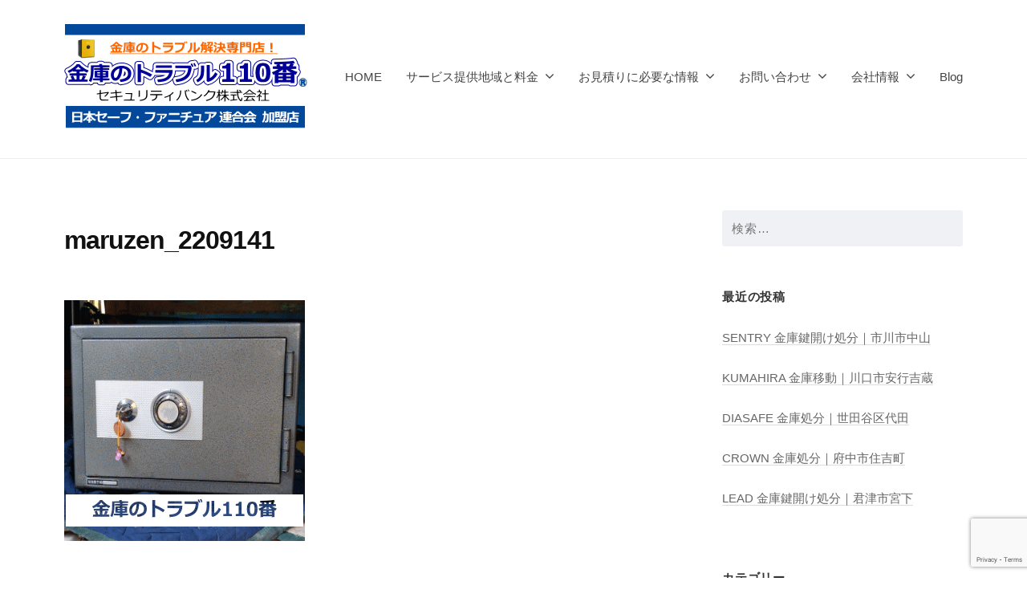

--- FILE ---
content_type: text/html; charset=UTF-8
request_url: https://key-station.ne.jp/%E4%B8%B8%E5%96%84%E9%87%91%E5%BA%AB%E5%87%A6%E5%88%86-2/maruzen_2209141
body_size: 15989
content:
<!DOCTYPE html>
<html dir="ltr" lang="ja" prefix="og: https://ogp.me/ns#">
<head>
<meta charset="UTF-8">
<meta name="viewport" content="width=device-width, initial-scale=1">
<title>maruzen_2209141 | 金庫のトラブル110番</title>
	<style>img:is([sizes="auto" i], [sizes^="auto," i]) { contain-intrinsic-size: 3000px 1500px }</style>
	
		<!-- All in One SEO 4.9.0 - aioseo.com -->
	<meta name="robots" content="max-snippet:-1, max-image-preview:large, max-video-preview:-1" />
	<meta name="author" content="securitybank"/>
	<link rel="canonical" href="https://key-station.ne.jp/%e4%b8%b8%e5%96%84%e9%87%91%e5%ba%ab%e5%87%a6%e5%88%86-2/maruzen_2209141" />
	<meta name="generator" content="All in One SEO (AIOSEO) 4.9.0" />
		<meta property="og:locale" content="ja_JP" />
		<meta property="og:site_name" content="金庫のトラブル110番 | 金庫鍵開け・処分・移動・修理等の専門店" />
		<meta property="og:type" content="article" />
		<meta property="og:title" content="maruzen_2209141 | 金庫のトラブル110番" />
		<meta property="og:url" content="https://key-station.ne.jp/%e4%b8%b8%e5%96%84%e9%87%91%e5%ba%ab%e5%87%a6%e5%88%86-2/maruzen_2209141" />
		<meta property="og:image" content="https://key-station.ne.jp/wp-content/uploads/2025/11/金庫のトラブル110番ロゴ_2511161.gif" />
		<meta property="og:image:secure_url" content="https://key-station.ne.jp/wp-content/uploads/2025/11/金庫のトラブル110番ロゴ_2511161.gif" />
		<meta property="article:published_time" content="2022-09-14T10:00:38+00:00" />
		<meta property="article:modified_time" content="2022-09-14T10:00:56+00:00" />
		<meta name="twitter:card" content="summary" />
		<meta name="twitter:title" content="maruzen_2209141 | 金庫のトラブル110番" />
		<meta name="twitter:image" content="https://key-station.ne.jp/wp-content/uploads/2025/11/金庫のトラブル110番ロゴ_2511161.gif" />
		<script type="application/ld+json" class="aioseo-schema">
			{"@context":"https:\/\/schema.org","@graph":[{"@type":"BreadcrumbList","@id":"https:\/\/key-station.ne.jp\/%e4%b8%b8%e5%96%84%e9%87%91%e5%ba%ab%e5%87%a6%e5%88%86-2\/maruzen_2209141#breadcrumblist","itemListElement":[{"@type":"ListItem","@id":"https:\/\/key-station.ne.jp#listItem","position":1,"name":"\u30db\u30fc\u30e0","item":"https:\/\/key-station.ne.jp","nextItem":{"@type":"ListItem","@id":"https:\/\/key-station.ne.jp\/%e4%b8%b8%e5%96%84%e9%87%91%e5%ba%ab%e5%87%a6%e5%88%86-2\/maruzen_2209141#listItem","name":"maruzen_2209141"}},{"@type":"ListItem","@id":"https:\/\/key-station.ne.jp\/%e4%b8%b8%e5%96%84%e9%87%91%e5%ba%ab%e5%87%a6%e5%88%86-2\/maruzen_2209141#listItem","position":2,"name":"maruzen_2209141","previousItem":{"@type":"ListItem","@id":"https:\/\/key-station.ne.jp#listItem","name":"\u30db\u30fc\u30e0"}}]},{"@type":"ItemPage","@id":"https:\/\/key-station.ne.jp\/%e4%b8%b8%e5%96%84%e9%87%91%e5%ba%ab%e5%87%a6%e5%88%86-2\/maruzen_2209141#itempage","url":"https:\/\/key-station.ne.jp\/%e4%b8%b8%e5%96%84%e9%87%91%e5%ba%ab%e5%87%a6%e5%88%86-2\/maruzen_2209141","name":"maruzen_2209141 | \u91d1\u5eab\u306e\u30c8\u30e9\u30d6\u30eb110\u756a","inLanguage":"ja","isPartOf":{"@id":"https:\/\/key-station.ne.jp\/#website"},"breadcrumb":{"@id":"https:\/\/key-station.ne.jp\/%e4%b8%b8%e5%96%84%e9%87%91%e5%ba%ab%e5%87%a6%e5%88%86-2\/maruzen_2209141#breadcrumblist"},"author":{"@id":"https:\/\/key-station.ne.jp\/author\/securitybank#author"},"creator":{"@id":"https:\/\/key-station.ne.jp\/author\/securitybank#author"},"datePublished":"2022-09-14T19:00:38+09:00","dateModified":"2022-09-14T19:00:56+09:00"},{"@type":"Organization","@id":"https:\/\/key-station.ne.jp\/#organization","name":"\u30bb\u30ad\u30e5\u30ea\u30c6\u30a3\u30d0\u30f3\u30af\u682a\u5f0f\u4f1a\u793e","description":"\u91d1\u5eab\u9375\u958b\u3051\u30fb\u51e6\u5206\u30fb\u79fb\u52d5\u30fb\u4fee\u7406\u7b49\u306e\u5c02\u9580\u5e97","url":"https:\/\/key-station.ne.jp\/","telephone":"+81120746000","logo":{"@type":"ImageObject","url":"https:\/\/key-station.ne.jp\/wp-content\/uploads\/2020\/04\/cropped-safe_logo-2.gif","@id":"https:\/\/key-station.ne.jp\/%e4%b8%b8%e5%96%84%e9%87%91%e5%ba%ab%e5%87%a6%e5%88%86-2\/maruzen_2209141\/#organizationLogo","width":292,"height":73,"caption":"\u91d1\u5eab\u306e\u30c8\u30e9\u30d6\u30eb110\u756a"},"image":{"@id":"https:\/\/key-station.ne.jp\/%e4%b8%b8%e5%96%84%e9%87%91%e5%ba%ab%e5%87%a6%e5%88%86-2\/maruzen_2209141\/#organizationLogo"}},{"@type":"Person","@id":"https:\/\/key-station.ne.jp\/author\/securitybank#author","url":"https:\/\/key-station.ne.jp\/author\/securitybank","name":"securitybank","image":{"@type":"ImageObject","@id":"https:\/\/key-station.ne.jp\/%e4%b8%b8%e5%96%84%e9%87%91%e5%ba%ab%e5%87%a6%e5%88%86-2\/maruzen_2209141#authorImage","url":"https:\/\/secure.gravatar.com\/avatar\/3038e9516cdbb9b2e1ceed576f00f5d40d9b6362b3867480580c4e70ed4ea95e?s=96&d=mm&r=g","width":96,"height":96,"caption":"securitybank"}},{"@type":"WebSite","@id":"https:\/\/key-station.ne.jp\/#website","url":"https:\/\/key-station.ne.jp\/","name":"\u91d1\u5eab\u306e\u30c8\u30e9\u30d6\u30eb110\u756a","description":"\u91d1\u5eab\u9375\u958b\u3051\u30fb\u51e6\u5206\u30fb\u79fb\u52d5\u30fb\u4fee\u7406\u7b49\u306e\u5c02\u9580\u5e97","inLanguage":"ja","publisher":{"@id":"https:\/\/key-station.ne.jp\/#organization"}}]}
		</script>
		<!-- All in One SEO -->

<link rel='dns-prefetch' href='//webfonts.xserver.jp' />
<link rel="alternate" type="application/rss+xml" title="金庫のトラブル110番 &raquo; フィード" href="https://key-station.ne.jp/feed" />
<link rel="alternate" type="application/rss+xml" title="金庫のトラブル110番 &raquo; コメントフィード" href="https://key-station.ne.jp/comments/feed" />
		<!-- This site uses the Google Analytics by MonsterInsights plugin v9.10.0 - Using Analytics tracking - https://www.monsterinsights.com/ -->
							<script src="//www.googletagmanager.com/gtag/js?id=G-LQP2M8T6Y7"  data-cfasync="false" data-wpfc-render="false" type="text/javascript" async></script>
			<script data-cfasync="false" data-wpfc-render="false" type="text/javascript">
				var mi_version = '9.10.0';
				var mi_track_user = true;
				var mi_no_track_reason = '';
								var MonsterInsightsDefaultLocations = {"page_location":"https:\/\/key-station.ne.jp\/%E4%B8%B8%E5%96%84%E9%87%91%E5%BA%AB%E5%87%A6%E5%88%86-2\/maruzen_2209141\/"};
								if ( typeof MonsterInsightsPrivacyGuardFilter === 'function' ) {
					var MonsterInsightsLocations = (typeof MonsterInsightsExcludeQuery === 'object') ? MonsterInsightsPrivacyGuardFilter( MonsterInsightsExcludeQuery ) : MonsterInsightsPrivacyGuardFilter( MonsterInsightsDefaultLocations );
				} else {
					var MonsterInsightsLocations = (typeof MonsterInsightsExcludeQuery === 'object') ? MonsterInsightsExcludeQuery : MonsterInsightsDefaultLocations;
				}

								var disableStrs = [
										'ga-disable-G-LQP2M8T6Y7',
									];

				/* Function to detect opted out users */
				function __gtagTrackerIsOptedOut() {
					for (var index = 0; index < disableStrs.length; index++) {
						if (document.cookie.indexOf(disableStrs[index] + '=true') > -1) {
							return true;
						}
					}

					return false;
				}

				/* Disable tracking if the opt-out cookie exists. */
				if (__gtagTrackerIsOptedOut()) {
					for (var index = 0; index < disableStrs.length; index++) {
						window[disableStrs[index]] = true;
					}
				}

				/* Opt-out function */
				function __gtagTrackerOptout() {
					for (var index = 0; index < disableStrs.length; index++) {
						document.cookie = disableStrs[index] + '=true; expires=Thu, 31 Dec 2099 23:59:59 UTC; path=/';
						window[disableStrs[index]] = true;
					}
				}

				if ('undefined' === typeof gaOptout) {
					function gaOptout() {
						__gtagTrackerOptout();
					}
				}
								window.dataLayer = window.dataLayer || [];

				window.MonsterInsightsDualTracker = {
					helpers: {},
					trackers: {},
				};
				if (mi_track_user) {
					function __gtagDataLayer() {
						dataLayer.push(arguments);
					}

					function __gtagTracker(type, name, parameters) {
						if (!parameters) {
							parameters = {};
						}

						if (parameters.send_to) {
							__gtagDataLayer.apply(null, arguments);
							return;
						}

						if (type === 'event') {
														parameters.send_to = monsterinsights_frontend.v4_id;
							var hookName = name;
							if (typeof parameters['event_category'] !== 'undefined') {
								hookName = parameters['event_category'] + ':' + name;
							}

							if (typeof MonsterInsightsDualTracker.trackers[hookName] !== 'undefined') {
								MonsterInsightsDualTracker.trackers[hookName](parameters);
							} else {
								__gtagDataLayer('event', name, parameters);
							}
							
						} else {
							__gtagDataLayer.apply(null, arguments);
						}
					}

					__gtagTracker('js', new Date());
					__gtagTracker('set', {
						'developer_id.dZGIzZG': true,
											});
					if ( MonsterInsightsLocations.page_location ) {
						__gtagTracker('set', MonsterInsightsLocations);
					}
										__gtagTracker('config', 'G-LQP2M8T6Y7', {"forceSSL":"true","link_attribution":"true"} );
										window.gtag = __gtagTracker;										(function () {
						/* https://developers.google.com/analytics/devguides/collection/analyticsjs/ */
						/* ga and __gaTracker compatibility shim. */
						var noopfn = function () {
							return null;
						};
						var newtracker = function () {
							return new Tracker();
						};
						var Tracker = function () {
							return null;
						};
						var p = Tracker.prototype;
						p.get = noopfn;
						p.set = noopfn;
						p.send = function () {
							var args = Array.prototype.slice.call(arguments);
							args.unshift('send');
							__gaTracker.apply(null, args);
						};
						var __gaTracker = function () {
							var len = arguments.length;
							if (len === 0) {
								return;
							}
							var f = arguments[len - 1];
							if (typeof f !== 'object' || f === null || typeof f.hitCallback !== 'function') {
								if ('send' === arguments[0]) {
									var hitConverted, hitObject = false, action;
									if ('event' === arguments[1]) {
										if ('undefined' !== typeof arguments[3]) {
											hitObject = {
												'eventAction': arguments[3],
												'eventCategory': arguments[2],
												'eventLabel': arguments[4],
												'value': arguments[5] ? arguments[5] : 1,
											}
										}
									}
									if ('pageview' === arguments[1]) {
										if ('undefined' !== typeof arguments[2]) {
											hitObject = {
												'eventAction': 'page_view',
												'page_path': arguments[2],
											}
										}
									}
									if (typeof arguments[2] === 'object') {
										hitObject = arguments[2];
									}
									if (typeof arguments[5] === 'object') {
										Object.assign(hitObject, arguments[5]);
									}
									if ('undefined' !== typeof arguments[1].hitType) {
										hitObject = arguments[1];
										if ('pageview' === hitObject.hitType) {
											hitObject.eventAction = 'page_view';
										}
									}
									if (hitObject) {
										action = 'timing' === arguments[1].hitType ? 'timing_complete' : hitObject.eventAction;
										hitConverted = mapArgs(hitObject);
										__gtagTracker('event', action, hitConverted);
									}
								}
								return;
							}

							function mapArgs(args) {
								var arg, hit = {};
								var gaMap = {
									'eventCategory': 'event_category',
									'eventAction': 'event_action',
									'eventLabel': 'event_label',
									'eventValue': 'event_value',
									'nonInteraction': 'non_interaction',
									'timingCategory': 'event_category',
									'timingVar': 'name',
									'timingValue': 'value',
									'timingLabel': 'event_label',
									'page': 'page_path',
									'location': 'page_location',
									'title': 'page_title',
									'referrer' : 'page_referrer',
								};
								for (arg in args) {
																		if (!(!args.hasOwnProperty(arg) || !gaMap.hasOwnProperty(arg))) {
										hit[gaMap[arg]] = args[arg];
									} else {
										hit[arg] = args[arg];
									}
								}
								return hit;
							}

							try {
								f.hitCallback();
							} catch (ex) {
							}
						};
						__gaTracker.create = newtracker;
						__gaTracker.getByName = newtracker;
						__gaTracker.getAll = function () {
							return [];
						};
						__gaTracker.remove = noopfn;
						__gaTracker.loaded = true;
						window['__gaTracker'] = __gaTracker;
					})();
									} else {
										console.log("");
					(function () {
						function __gtagTracker() {
							return null;
						}

						window['__gtagTracker'] = __gtagTracker;
						window['gtag'] = __gtagTracker;
					})();
									}
			</script>
							<!-- / Google Analytics by MonsterInsights -->
		<script type="text/javascript">
/* <![CDATA[ */
window._wpemojiSettings = {"baseUrl":"https:\/\/s.w.org\/images\/core\/emoji\/16.0.1\/72x72\/","ext":".png","svgUrl":"https:\/\/s.w.org\/images\/core\/emoji\/16.0.1\/svg\/","svgExt":".svg","source":{"concatemoji":"https:\/\/key-station.ne.jp\/wp-includes\/js\/wp-emoji-release.min.js?ver=6.8.3"}};
/*! This file is auto-generated */
!function(s,n){var o,i,e;function c(e){try{var t={supportTests:e,timestamp:(new Date).valueOf()};sessionStorage.setItem(o,JSON.stringify(t))}catch(e){}}function p(e,t,n){e.clearRect(0,0,e.canvas.width,e.canvas.height),e.fillText(t,0,0);var t=new Uint32Array(e.getImageData(0,0,e.canvas.width,e.canvas.height).data),a=(e.clearRect(0,0,e.canvas.width,e.canvas.height),e.fillText(n,0,0),new Uint32Array(e.getImageData(0,0,e.canvas.width,e.canvas.height).data));return t.every(function(e,t){return e===a[t]})}function u(e,t){e.clearRect(0,0,e.canvas.width,e.canvas.height),e.fillText(t,0,0);for(var n=e.getImageData(16,16,1,1),a=0;a<n.data.length;a++)if(0!==n.data[a])return!1;return!0}function f(e,t,n,a){switch(t){case"flag":return n(e,"\ud83c\udff3\ufe0f\u200d\u26a7\ufe0f","\ud83c\udff3\ufe0f\u200b\u26a7\ufe0f")?!1:!n(e,"\ud83c\udde8\ud83c\uddf6","\ud83c\udde8\u200b\ud83c\uddf6")&&!n(e,"\ud83c\udff4\udb40\udc67\udb40\udc62\udb40\udc65\udb40\udc6e\udb40\udc67\udb40\udc7f","\ud83c\udff4\u200b\udb40\udc67\u200b\udb40\udc62\u200b\udb40\udc65\u200b\udb40\udc6e\u200b\udb40\udc67\u200b\udb40\udc7f");case"emoji":return!a(e,"\ud83e\udedf")}return!1}function g(e,t,n,a){var r="undefined"!=typeof WorkerGlobalScope&&self instanceof WorkerGlobalScope?new OffscreenCanvas(300,150):s.createElement("canvas"),o=r.getContext("2d",{willReadFrequently:!0}),i=(o.textBaseline="top",o.font="600 32px Arial",{});return e.forEach(function(e){i[e]=t(o,e,n,a)}),i}function t(e){var t=s.createElement("script");t.src=e,t.defer=!0,s.head.appendChild(t)}"undefined"!=typeof Promise&&(o="wpEmojiSettingsSupports",i=["flag","emoji"],n.supports={everything:!0,everythingExceptFlag:!0},e=new Promise(function(e){s.addEventListener("DOMContentLoaded",e,{once:!0})}),new Promise(function(t){var n=function(){try{var e=JSON.parse(sessionStorage.getItem(o));if("object"==typeof e&&"number"==typeof e.timestamp&&(new Date).valueOf()<e.timestamp+604800&&"object"==typeof e.supportTests)return e.supportTests}catch(e){}return null}();if(!n){if("undefined"!=typeof Worker&&"undefined"!=typeof OffscreenCanvas&&"undefined"!=typeof URL&&URL.createObjectURL&&"undefined"!=typeof Blob)try{var e="postMessage("+g.toString()+"("+[JSON.stringify(i),f.toString(),p.toString(),u.toString()].join(",")+"));",a=new Blob([e],{type:"text/javascript"}),r=new Worker(URL.createObjectURL(a),{name:"wpTestEmojiSupports"});return void(r.onmessage=function(e){c(n=e.data),r.terminate(),t(n)})}catch(e){}c(n=g(i,f,p,u))}t(n)}).then(function(e){for(var t in e)n.supports[t]=e[t],n.supports.everything=n.supports.everything&&n.supports[t],"flag"!==t&&(n.supports.everythingExceptFlag=n.supports.everythingExceptFlag&&n.supports[t]);n.supports.everythingExceptFlag=n.supports.everythingExceptFlag&&!n.supports.flag,n.DOMReady=!1,n.readyCallback=function(){n.DOMReady=!0}}).then(function(){return e}).then(function(){var e;n.supports.everything||(n.readyCallback(),(e=n.source||{}).concatemoji?t(e.concatemoji):e.wpemoji&&e.twemoji&&(t(e.twemoji),t(e.wpemoji)))}))}((window,document),window._wpemojiSettings);
/* ]]> */
</script>
<style id='wp-emoji-styles-inline-css' type='text/css'>

	img.wp-smiley, img.emoji {
		display: inline !important;
		border: none !important;
		box-shadow: none !important;
		height: 1em !important;
		width: 1em !important;
		margin: 0 0.07em !important;
		vertical-align: -0.1em !important;
		background: none !important;
		padding: 0 !important;
	}
</style>
<link rel='stylesheet' id='wp-block-library-css' href='https://key-station.ne.jp/wp-includes/css/dist/block-library/style.min.css?ver=6.8.3' type='text/css' media='all' />
<style id='classic-theme-styles-inline-css' type='text/css'>
/*! This file is auto-generated */
.wp-block-button__link{color:#fff;background-color:#32373c;border-radius:9999px;box-shadow:none;text-decoration:none;padding:calc(.667em + 2px) calc(1.333em + 2px);font-size:1.125em}.wp-block-file__button{background:#32373c;color:#fff;text-decoration:none}
</style>
<link rel='stylesheet' id='aioseo/css/src/vue/standalone/blocks/table-of-contents/global.scss-css' href='https://key-station.ne.jp/wp-content/plugins/all-in-one-seo-pack/dist/Lite/assets/css/table-of-contents/global.e90f6d47.css?ver=4.9.0' type='text/css' media='all' />
<style id='global-styles-inline-css' type='text/css'>
:root{--wp--preset--aspect-ratio--square: 1;--wp--preset--aspect-ratio--4-3: 4/3;--wp--preset--aspect-ratio--3-4: 3/4;--wp--preset--aspect-ratio--3-2: 3/2;--wp--preset--aspect-ratio--2-3: 2/3;--wp--preset--aspect-ratio--16-9: 16/9;--wp--preset--aspect-ratio--9-16: 9/16;--wp--preset--color--black: #000000;--wp--preset--color--cyan-bluish-gray: #abb8c3;--wp--preset--color--white: #ffffff;--wp--preset--color--pale-pink: #f78da7;--wp--preset--color--vivid-red: #cf2e2e;--wp--preset--color--luminous-vivid-orange: #ff6900;--wp--preset--color--luminous-vivid-amber: #fcb900;--wp--preset--color--light-green-cyan: #7bdcb5;--wp--preset--color--vivid-green-cyan: #00d084;--wp--preset--color--pale-cyan-blue: #8ed1fc;--wp--preset--color--vivid-cyan-blue: #0693e3;--wp--preset--color--vivid-purple: #9b51e0;--wp--preset--gradient--vivid-cyan-blue-to-vivid-purple: linear-gradient(135deg,rgba(6,147,227,1) 0%,rgb(155,81,224) 100%);--wp--preset--gradient--light-green-cyan-to-vivid-green-cyan: linear-gradient(135deg,rgb(122,220,180) 0%,rgb(0,208,130) 100%);--wp--preset--gradient--luminous-vivid-amber-to-luminous-vivid-orange: linear-gradient(135deg,rgba(252,185,0,1) 0%,rgba(255,105,0,1) 100%);--wp--preset--gradient--luminous-vivid-orange-to-vivid-red: linear-gradient(135deg,rgba(255,105,0,1) 0%,rgb(207,46,46) 100%);--wp--preset--gradient--very-light-gray-to-cyan-bluish-gray: linear-gradient(135deg,rgb(238,238,238) 0%,rgb(169,184,195) 100%);--wp--preset--gradient--cool-to-warm-spectrum: linear-gradient(135deg,rgb(74,234,220) 0%,rgb(151,120,209) 20%,rgb(207,42,186) 40%,rgb(238,44,130) 60%,rgb(251,105,98) 80%,rgb(254,248,76) 100%);--wp--preset--gradient--blush-light-purple: linear-gradient(135deg,rgb(255,206,236) 0%,rgb(152,150,240) 100%);--wp--preset--gradient--blush-bordeaux: linear-gradient(135deg,rgb(254,205,165) 0%,rgb(254,45,45) 50%,rgb(107,0,62) 100%);--wp--preset--gradient--luminous-dusk: linear-gradient(135deg,rgb(255,203,112) 0%,rgb(199,81,192) 50%,rgb(65,88,208) 100%);--wp--preset--gradient--pale-ocean: linear-gradient(135deg,rgb(255,245,203) 0%,rgb(182,227,212) 50%,rgb(51,167,181) 100%);--wp--preset--gradient--electric-grass: linear-gradient(135deg,rgb(202,248,128) 0%,rgb(113,206,126) 100%);--wp--preset--gradient--midnight: linear-gradient(135deg,rgb(2,3,129) 0%,rgb(40,116,252) 100%);--wp--preset--font-size--small: 13px;--wp--preset--font-size--medium: 20px;--wp--preset--font-size--large: 36px;--wp--preset--font-size--x-large: 42px;--wp--preset--spacing--20: 0.44rem;--wp--preset--spacing--30: 0.67rem;--wp--preset--spacing--40: 1rem;--wp--preset--spacing--50: 1.5rem;--wp--preset--spacing--60: 2.25rem;--wp--preset--spacing--70: 3.38rem;--wp--preset--spacing--80: 5.06rem;--wp--preset--shadow--natural: 6px 6px 9px rgba(0, 0, 0, 0.2);--wp--preset--shadow--deep: 12px 12px 50px rgba(0, 0, 0, 0.4);--wp--preset--shadow--sharp: 6px 6px 0px rgba(0, 0, 0, 0.2);--wp--preset--shadow--outlined: 6px 6px 0px -3px rgba(255, 255, 255, 1), 6px 6px rgba(0, 0, 0, 1);--wp--preset--shadow--crisp: 6px 6px 0px rgba(0, 0, 0, 1);}:where(.is-layout-flex){gap: 0.5em;}:where(.is-layout-grid){gap: 0.5em;}body .is-layout-flex{display: flex;}.is-layout-flex{flex-wrap: wrap;align-items: center;}.is-layout-flex > :is(*, div){margin: 0;}body .is-layout-grid{display: grid;}.is-layout-grid > :is(*, div){margin: 0;}:where(.wp-block-columns.is-layout-flex){gap: 2em;}:where(.wp-block-columns.is-layout-grid){gap: 2em;}:where(.wp-block-post-template.is-layout-flex){gap: 1.25em;}:where(.wp-block-post-template.is-layout-grid){gap: 1.25em;}.has-black-color{color: var(--wp--preset--color--black) !important;}.has-cyan-bluish-gray-color{color: var(--wp--preset--color--cyan-bluish-gray) !important;}.has-white-color{color: var(--wp--preset--color--white) !important;}.has-pale-pink-color{color: var(--wp--preset--color--pale-pink) !important;}.has-vivid-red-color{color: var(--wp--preset--color--vivid-red) !important;}.has-luminous-vivid-orange-color{color: var(--wp--preset--color--luminous-vivid-orange) !important;}.has-luminous-vivid-amber-color{color: var(--wp--preset--color--luminous-vivid-amber) !important;}.has-light-green-cyan-color{color: var(--wp--preset--color--light-green-cyan) !important;}.has-vivid-green-cyan-color{color: var(--wp--preset--color--vivid-green-cyan) !important;}.has-pale-cyan-blue-color{color: var(--wp--preset--color--pale-cyan-blue) !important;}.has-vivid-cyan-blue-color{color: var(--wp--preset--color--vivid-cyan-blue) !important;}.has-vivid-purple-color{color: var(--wp--preset--color--vivid-purple) !important;}.has-black-background-color{background-color: var(--wp--preset--color--black) !important;}.has-cyan-bluish-gray-background-color{background-color: var(--wp--preset--color--cyan-bluish-gray) !important;}.has-white-background-color{background-color: var(--wp--preset--color--white) !important;}.has-pale-pink-background-color{background-color: var(--wp--preset--color--pale-pink) !important;}.has-vivid-red-background-color{background-color: var(--wp--preset--color--vivid-red) !important;}.has-luminous-vivid-orange-background-color{background-color: var(--wp--preset--color--luminous-vivid-orange) !important;}.has-luminous-vivid-amber-background-color{background-color: var(--wp--preset--color--luminous-vivid-amber) !important;}.has-light-green-cyan-background-color{background-color: var(--wp--preset--color--light-green-cyan) !important;}.has-vivid-green-cyan-background-color{background-color: var(--wp--preset--color--vivid-green-cyan) !important;}.has-pale-cyan-blue-background-color{background-color: var(--wp--preset--color--pale-cyan-blue) !important;}.has-vivid-cyan-blue-background-color{background-color: var(--wp--preset--color--vivid-cyan-blue) !important;}.has-vivid-purple-background-color{background-color: var(--wp--preset--color--vivid-purple) !important;}.has-black-border-color{border-color: var(--wp--preset--color--black) !important;}.has-cyan-bluish-gray-border-color{border-color: var(--wp--preset--color--cyan-bluish-gray) !important;}.has-white-border-color{border-color: var(--wp--preset--color--white) !important;}.has-pale-pink-border-color{border-color: var(--wp--preset--color--pale-pink) !important;}.has-vivid-red-border-color{border-color: var(--wp--preset--color--vivid-red) !important;}.has-luminous-vivid-orange-border-color{border-color: var(--wp--preset--color--luminous-vivid-orange) !important;}.has-luminous-vivid-amber-border-color{border-color: var(--wp--preset--color--luminous-vivid-amber) !important;}.has-light-green-cyan-border-color{border-color: var(--wp--preset--color--light-green-cyan) !important;}.has-vivid-green-cyan-border-color{border-color: var(--wp--preset--color--vivid-green-cyan) !important;}.has-pale-cyan-blue-border-color{border-color: var(--wp--preset--color--pale-cyan-blue) !important;}.has-vivid-cyan-blue-border-color{border-color: var(--wp--preset--color--vivid-cyan-blue) !important;}.has-vivid-purple-border-color{border-color: var(--wp--preset--color--vivid-purple) !important;}.has-vivid-cyan-blue-to-vivid-purple-gradient-background{background: var(--wp--preset--gradient--vivid-cyan-blue-to-vivid-purple) !important;}.has-light-green-cyan-to-vivid-green-cyan-gradient-background{background: var(--wp--preset--gradient--light-green-cyan-to-vivid-green-cyan) !important;}.has-luminous-vivid-amber-to-luminous-vivid-orange-gradient-background{background: var(--wp--preset--gradient--luminous-vivid-amber-to-luminous-vivid-orange) !important;}.has-luminous-vivid-orange-to-vivid-red-gradient-background{background: var(--wp--preset--gradient--luminous-vivid-orange-to-vivid-red) !important;}.has-very-light-gray-to-cyan-bluish-gray-gradient-background{background: var(--wp--preset--gradient--very-light-gray-to-cyan-bluish-gray) !important;}.has-cool-to-warm-spectrum-gradient-background{background: var(--wp--preset--gradient--cool-to-warm-spectrum) !important;}.has-blush-light-purple-gradient-background{background: var(--wp--preset--gradient--blush-light-purple) !important;}.has-blush-bordeaux-gradient-background{background: var(--wp--preset--gradient--blush-bordeaux) !important;}.has-luminous-dusk-gradient-background{background: var(--wp--preset--gradient--luminous-dusk) !important;}.has-pale-ocean-gradient-background{background: var(--wp--preset--gradient--pale-ocean) !important;}.has-electric-grass-gradient-background{background: var(--wp--preset--gradient--electric-grass) !important;}.has-midnight-gradient-background{background: var(--wp--preset--gradient--midnight) !important;}.has-small-font-size{font-size: var(--wp--preset--font-size--small) !important;}.has-medium-font-size{font-size: var(--wp--preset--font-size--medium) !important;}.has-large-font-size{font-size: var(--wp--preset--font-size--large) !important;}.has-x-large-font-size{font-size: var(--wp--preset--font-size--x-large) !important;}
:where(.wp-block-post-template.is-layout-flex){gap: 1.25em;}:where(.wp-block-post-template.is-layout-grid){gap: 1.25em;}
:where(.wp-block-columns.is-layout-flex){gap: 2em;}:where(.wp-block-columns.is-layout-grid){gap: 2em;}
:root :where(.wp-block-pullquote){font-size: 1.5em;line-height: 1.6;}
</style>
<link rel='stylesheet' id='contact-form-7-css' href='https://key-station.ne.jp/wp-content/plugins/contact-form-7/includes/css/styles.css?ver=6.1.3' type='text/css' media='all' />
<link rel='stylesheet' id='parent-style-css' href='https://key-station.ne.jp/wp-content/themes/businesspress/style.css?ver=6.8.3' type='text/css' media='all' />
<link rel='stylesheet' id='child-style-css' href='https://key-station.ne.jp/wp-content/themes/businesspress-child/style.css?ver=6.8.3' type='text/css' media='all' />
<link rel='stylesheet' id='fontawesome-css' href='https://key-station.ne.jp/wp-content/themes/businesspress/inc/font-awesome/css/font-awesome.css?ver=4.7.0' type='text/css' media='all' />
<link rel='stylesheet' id='normalize-css' href='https://key-station.ne.jp/wp-content/themes/businesspress/css/normalize.css?ver=8.0.0' type='text/css' media='all' />
<link rel='stylesheet' id='businesspress-style-css' href='https://key-station.ne.jp/wp-content/themes/businesspress-child/style.css?ver=1.0.0' type='text/css' media='all' />
<style id='businesspress-style-inline-css' type='text/css'>

	a,
	.subheader {
		color: #082dd3;
	}
	a:hover {
		color: #dd3333;
	}
	a.home-header-button-main {
		background-color: #082dd3;
	}
	a.home-header-button-main:hover {
		background-color: #dd3333;
	}
	code, kbd, tt, var,
	th,
	pre,
	.top-bar,
	.author-profile,
	.pagination .current,
	.page-links .page-numbers,
	.tagcloud a,
	.widget_calendar tbody td a,
	.container-wrapper,
	.site-bottom {
		background-color: #f4f5f6;
	}

	.jumbotron {
		background-image: url("https://key-station.ne.jp/wp-content/uploads/2020/04/cropped-cropped-building-91228_1280.jpg");
	}
	.home-header-content {
		text-align: left;
	}

	@media screen and (min-width: 980px) {
		.footer-widget-1 {
			width: 49.98%;
		}
		.footer-widget-2 {
			width: 24.99%;
		}
		.footer-widget-3 {
			width: 24.99%;
		}
		.footer-widget-4 {
			width: 0%;
		}
		.footer-widget-5 {
			width: 0%;
		}
		.footer-widget-6 {
			width: 0%;
		}
	}
	
</style>
<script type="text/javascript" src="https://key-station.ne.jp/wp-includes/js/jquery/jquery.min.js?ver=3.7.1" id="jquery-core-js"></script>
<script type="text/javascript" src="https://key-station.ne.jp/wp-includes/js/jquery/jquery-migrate.min.js?ver=3.4.1" id="jquery-migrate-js"></script>
<script type="text/javascript" src="//webfonts.xserver.jp/js/xserverv3.js?fadein=0&amp;ver=2.0.8" id="typesquare_std-js"></script>
<script type="text/javascript" src="https://key-station.ne.jp/wp-content/plugins/google-analytics-for-wordpress/assets/js/frontend-gtag.min.js?ver=9.10.0" id="monsterinsights-frontend-script-js" async="async" data-wp-strategy="async"></script>
<script data-cfasync="false" data-wpfc-render="false" type="text/javascript" id='monsterinsights-frontend-script-js-extra'>/* <![CDATA[ */
var monsterinsights_frontend = {"js_events_tracking":"true","download_extensions":"doc,pdf,ppt,zip,xls,docx,pptx,xlsx","inbound_paths":"[{\"path\":\"\\\/go\\\/\",\"label\":\"affiliate\"},{\"path\":\"\\\/recommend\\\/\",\"label\":\"affiliate\"}]","home_url":"https:\/\/key-station.ne.jp","hash_tracking":"false","v4_id":"G-LQP2M8T6Y7"};/* ]]> */
</script>
<link rel="https://api.w.org/" href="https://key-station.ne.jp/wp-json/" /><link rel="alternate" title="JSON" type="application/json" href="https://key-station.ne.jp/wp-json/wp/v2/media/6793" /><link rel="EditURI" type="application/rsd+xml" title="RSD" href="https://key-station.ne.jp/xmlrpc.php?rsd" />
<meta name="generator" content="WordPress 6.8.3" />
<link rel='shortlink' href='https://key-station.ne.jp/?p=6793' />
<link rel="alternate" title="oEmbed (JSON)" type="application/json+oembed" href="https://key-station.ne.jp/wp-json/oembed/1.0/embed?url=https%3A%2F%2Fkey-station.ne.jp%2F%25e4%25b8%25b8%25e5%2596%2584%25e9%2587%2591%25e5%25ba%25ab%25e5%2587%25a6%25e5%2588%2586-2%2Fmaruzen_2209141" />
<link rel="alternate" title="oEmbed (XML)" type="text/xml+oembed" href="https://key-station.ne.jp/wp-json/oembed/1.0/embed?url=https%3A%2F%2Fkey-station.ne.jp%2F%25e4%25b8%25b8%25e5%2596%2584%25e9%2587%2591%25e5%25ba%25ab%25e5%2587%25a6%25e5%2588%2586-2%2Fmaruzen_2209141&#038;format=xml" />
<link rel="icon" href="https://key-station.ne.jp/wp-content/uploads/2020/04/cropped-safe-32x32.jpg" sizes="32x32" />
<link rel="icon" href="https://key-station.ne.jp/wp-content/uploads/2020/04/cropped-safe-192x192.jpg" sizes="192x192" />
<link rel="apple-touch-icon" href="https://key-station.ne.jp/wp-content/uploads/2020/04/cropped-safe-180x180.jpg" />
<meta name="msapplication-TileImage" content="https://key-station.ne.jp/wp-content/uploads/2020/04/cropped-safe-270x270.jpg" />
		<style type="text/css" id="wp-custom-css">
			/***お問い合わせフォームの入力***/

input[type="text"],
input[type="password"],
input[type="datetime"],
input[type="date"],
input[type="month"],
input[type="time"],
input[type="week"],
input[type="number"],
input[type="email"],
input[type="url"],
input[type="search"],
input[type="tel"],
input[type="color"],
select,
textarea,
.field {
  display: block;
  width: 100%;
  height: 45px;
  margin-bottom: 0;
  padding: 0 12px;
  border: 0;
  border-radius: 3px;
  background-color: #eff1f5;
  box-shadow: none;
  color: #5c6b80;
  font-size: 1em;
  vertical-align: middle;
  line-height: 45px;
  transition: background-color 0.24s ease-in-out;
}
textarea {
  max-width: 100%;
  min-height: 120px;
  line-height: 1.5em;
  padding: 0.5em;
  overflow: auto;
}
@media(max-width:500px) {
    .inquiry td,
    .inquiry th {
        display: block !important;
        width: 100% !important;
        border-top: none !important;
        -webkit-box-sizing: border-box !important;
        -moz-box-sizing: border-box !important;
        box-sizing: border-box !important
    }
    .inquiry tr:first-child th {
        border-top: 1px solid #d7d7d7 !important
    }
    .inquiry .any,
    .inquiry .haveto {
        font-size: 10px
    }
}
.inquiry th {
    text-align: left;
    font-size: 14px;
    color: #444;
    padding-right: 5px;
    width: 30%;
    background: #f7f7f7;
    border: solid 1px #d7d7d7
}
.inquiry td {
    font-size: 13px;
    border: solid 1px #d7d7d7
}
.entry-content .inquiry tr,
.entry-content table {
    border: solid 1px #d7d7d7
}
.haveto {
    font-size: 7px;
    padding: 5px;
    background: #ff9393;
    color: #fff;
    border-radius: 2px;
    margin-right: 5px;
    position: relative;
    bottom: 1px
}
.any {
    font-size: 7px;
    padding: 5px;
    background: #93c9ff;
    color: #fff;
    border-radius: 2px;
    margin-right: 5px;
    position: relative;
    bottom: 1px
}
.verticallist .wpcf7-list-item {
    display: block
}
#formbtn {
    display: block;
    padding: 15px;
    width: 350px;
    background: #ffaa56;
    color: #fff;
    font-size: 18px;
    font-weight: 700;
    border-radius: 2px;
    margin: 25px auto 0
}
#formbtn:hover {
    background: #fff;
    color: #ffaa56;
    border: 2px solid #ffaa56
}
th {
    font-weight: 700;
    text-transform: uppercase;
    padding: 13px
}
td {
    border-top: 1px solid #ededed;
    padding: 12px
}
input,
select,
textarea {
    border: 1px solid #dfdfdf;
    letter-spacing: 1px;
    margin: 0;
    max-width: 100%;
    resize: none
}

/***クレジットの削除***/

.site-credit {
    display:none !important;
    }

/***追従型電話ボタン***/

a#tel {
  position: fixed;
  width: 200px;
  height: 44px;
  text-align: center;
  line-height: 44px;
  left:50%;
  bottom: 10px;
  margin-left:-100px;
  display: block;
  background: rgba(0,102,204,.7);
  color: #fff;
  text-align: center;
  text-decoration: none;
  font-size:12px;
  border-radius: 10px;
}

a#tel:hover{
  background: rgba(0,102,204,.8);
}

@media screen and (min-width: 768px) {
a#tel {
	display: none;
}
}
@media screen and (min-width:960px) {
a#tel {
	display: none;
}
}

/***上へ戻る非表示設定***/

@media all and (min-width:768px){
#page-top a{
display:none;
}
}

/***追従型バナー***/

.floating-banner {
    position: fixed;
    z-index: 99999;
    bottom: 0;
    right: 0;
}
.floating-banner:hover {
    opacity: .9;
}
.banner {
    width: 200px;/* バナーの横幅 */
    padding: 40px 10px;
    background: linear-gradient(86.13deg, #7080F7 -3.42%, #3E9ED9 59.59%);/* バナーの背景色 */
    color: #fff;/* バナー内の文字色 */
    font-weight: bold;
    text-align: center;
}
.floating-banner a {
    text-decoration: none;/* リンクに下線が入らないように */
}
.copy {
    font-size: 28px;
    margin: 0 auto 20px;
    line-height: 1.6;
}
.cta {
    display: inline-block;
    width: 200px;
    height: 50px;
    line-height: 50px;
    font-size: 18px;
    background: linear-gradient(270deg, #F4A240 0%, #E3A608 100%);/* ボタンの背景 */
    box-shadow: 0px 0px 30px #2984BA;/* ボタンの影 */
    border-radius: 25px;
    margin: 0
}
@media screen and (max-width: 990px) {
    .floating-banner {
        display: none;
    }
}
@media screen and (max-width: 560px) {
    .floating-banner {
        display: inline-block;
    }
    .banner {
        width: 100vw;
        padding: 8px;
    }
    .sp {
        display: none;
    }
    .copy {
        font-size: 18px;
        margin: 0 auto 6px;
    }
    .cta {
        height: 28px;
        line-height: 28px;
        font-size: 15px;
    }
}

/*** Q&Aフォーム ***/

.cp_qa *, .cp_qa *:after, .cp_qa *:before {
	font-family: 'FontAwesome', sans-serif;
	-webkit-box-sizing: border-box;
	        box-sizing: border-box;
}
.cp_qa .cp_actab {
	position: relative;
	overflow: hidden;
	width: 100%;
	margin: 0 0 1em 0;
	color: #ffffff;
}
.cp_qa .cp_actab input {
	position: absolute;
	opacity: 0;
}
/* 質問 */
.cp_qa .cp_actab label {
	line-height: 1.6em;
	position: relative;
	display: block;
	margin: 0 0.5em 0.5em 2em;
	padding: 1em 0 2em 0;
	cursor: pointer;
	border-radius: 0.3em;
	background: #ff5722;
	box-shadow: 0 1px 2px 0 rgba(0,0,0,0.3);
}
.cp_qa .cp_actab label span {
	display: block;
	padding: 0 2em 1em 2em;
	border-bottom: 1px solid #ffffff;
}
/* --?アイコン */
.cp_qa .cp_actab label::before {
	font-size: 2em;
	position: absolute;
	z-index: 99;
	top: 0.5em;
	left: -1em;
	padding: 0 0.5em;
	content: '\f128';
	border: 3px solid #ffffff;
	border-radius: 50%;
	background: #ff5722;
	display: inline-block;
	width: 1.8em;
	height: 1.8em;
	line-height: 1.8em;
}
/* --▼アイコン */
.cp_qa .cp_actab label::after {
	font-size: 1em;
	font-weight: normal;
	line-height: 1em;
	position: absolute;
	right: 0;
	bottom: 1em;
	content: '▼';
	display: inline-block;
	width: 100%;
	height: 1em;
	padding: 0.5em;
	text-align: right;
	-webkit-transition: all 0.5s ease;
	transition: all 0.5s ease;
}
/* 答え */
.cp_qa .cp_actab .cp_actab-content {
	position: relative;
	overflow: hidden;
	max-height: 0;
	margin: 0 0 0.5em 0;
	padding: 0 0 0 5em;
	-webkit-transition: max-height 0.5s ease;
	        transition: max-height 0.5s ease;
	color: #ffffff;
}
/* --!アイコン */
.cp_qa .cp_actab .cp_actab-content::before {
	font-size: 1.5em;
	position: absolute;
	z-index: 99;
	top: calc(50% - 0.9em);
	left: 2.5em;
	padding: 0 0.6em;
	content: '\f12a';
	color: #ffffff;
	border: 3px solid #ffffff;
	border-radius: 50%;
	background: #2196f3;
	width: 1.8em;
	height: 1.8em;
	line-height: 1.8em;
}
.cp_qa .cp_actab .cp_actab-content p {
	margin: 0.5em 0.5em 0.5em 0;
	padding: 1em 1em 1em 3em;
	border-radius: 0.3em;
	background: #2196f3;
	box-shadow: 0 1px 2px 0 rgba(0,0,0,0.3);
}
/* 質問を開いた時の仕様 */
/* --答えの高さ */
.cp_qa .cp_actab input:checked ~ .cp_actab-content {
	max-height: 40em;
}
/* 質問をクリックした時の▼アイコンの動き */
.cp_qa .cp_actab input[type=checkbox]:checked + label::after {
	bottom: 0em;
	-webkit-transform: rotateX(180deg);
	transform: rotateX(180deg);
}
		</style>
		</head>

<body class="attachment wp-singular attachment-template-default single single-attachment postid-6793 attachmentid-6793 attachment-gif wp-custom-logo wp-theme-businesspress wp-child-theme-businesspress-child hide-blogname hide-blogdescription has-sidebar has-avatars">
<div id="page" class="site">
	<a class="skip-link screen-reader-text" href="#content">コンテンツへスキップ</a>

	<header id="masthead" class="site-header">

		
		<div class="main-header main-header-original">
			<div class="main-header-content">
				<div class="site-branding">
					<div class="site-logo"><a href="https://key-station.ne.jp/" rel="home"><img alt="金庫のトラブル110番" src="https://key-station.ne.jp/wp-content/uploads/2025/11/金庫のトラブル110番ロゴ_2511161.gif" width="303" /></a></div>						<div class="site-title"><a href="https://key-station.ne.jp/" rel="home">金庫のトラブル110番</a></div>
		<div class="site-description">金庫鍵開け・処分・移動・修理等の専門店</div>
					</div><!-- .site-branding -->
					<nav class="main-navigation">
		<div class="menu-%e9%87%91%e5%ba%ab%e3%81%ae%e3%83%88%e3%83%a9%e3%83%96%e3%83%ab110%e7%95%aa-container"><ul id="menu-%e9%87%91%e5%ba%ab%e3%81%ae%e3%83%88%e3%83%a9%e3%83%96%e3%83%ab110%e7%95%aa" class="menu"><li id="menu-item-1623" class="menu-item menu-item-type-post_type menu-item-object-page menu-item-home menu-item-1623"><a href="https://key-station.ne.jp/">HOME</a></li>
<li id="menu-item-1643" class="menu-item menu-item-type-post_type menu-item-object-page menu-item-has-children menu-item-1643"><a href="https://key-station.ne.jp/area-price">サービス提供地域と料金</a>
<ul class="sub-menu">
	<li id="menu-item-1631" class="menu-item menu-item-type-post_type menu-item-object-page menu-item-1631"><a href="https://key-station.ne.jp/area">サービス提供地域</a></li>
	<li id="menu-item-1634" class="menu-item menu-item-type-post_type menu-item-object-page menu-item-1634"><a href="https://key-station.ne.jp/price">作業料金のご案内</a></li>
</ul>
</li>
<li id="menu-item-1644" class="menu-item menu-item-type-post_type menu-item-object-page menu-item-has-children menu-item-1644"><a href="https://key-station.ne.jp/estimate">お見積りに必要な情報</a>
<ul class="sub-menu">
	<li id="menu-item-1642" class="menu-item menu-item-type-post_type menu-item-object-page menu-item-1642"><a href="https://key-station.ne.jp/open-safe">金庫の鍵開け</a></li>
	<li id="menu-item-1640" class="menu-item menu-item-type-post_type menu-item-object-page menu-item-1640"><a href="https://key-station.ne.jp/move-safe">金庫の移動</a></li>
	<li id="menu-item-1639" class="menu-item menu-item-type-post_type menu-item-object-page menu-item-1639"><a href="https://key-station.ne.jp/disposal-safe">金庫の処分</a></li>
	<li id="menu-item-1638" class="menu-item menu-item-type-post_type menu-item-object-page menu-item-1638"><a href="https://key-station.ne.jp/maintenance-safe">金庫の修理</a></li>
</ul>
</li>
<li id="menu-item-1646" class="menu-item menu-item-type-post_type menu-item-object-page menu-item-has-children menu-item-1646"><a href="https://key-station.ne.jp/contact">お問い合わせ</a>
<ul class="sub-menu">
	<li id="menu-item-1630" class="menu-item menu-item-type-post_type menu-item-object-page menu-item-1630"><a href="https://key-station.ne.jp/contact-open">お問い合わせ（鍵開け）</a></li>
	<li id="menu-item-1629" class="menu-item menu-item-type-post_type menu-item-object-page menu-item-1629"><a href="https://key-station.ne.jp/contact-move">お問い合わせ（移動）</a></li>
	<li id="menu-item-1628" class="menu-item menu-item-type-post_type menu-item-object-page menu-item-1628"><a href="https://key-station.ne.jp/contact-disposal">お問い合わせ（処分）</a></li>
	<li id="menu-item-1627" class="menu-item menu-item-type-post_type menu-item-object-page menu-item-1627"><a href="https://key-station.ne.jp/contact-maintenance">お問い合わせ（修理）</a></li>
	<li id="menu-item-1626" class="menu-item menu-item-type-post_type menu-item-object-page menu-item-1626"><a href="https://key-station.ne.jp/contact-other">お問い合わせ（その他）</a></li>
</ul>
</li>
<li id="menu-item-1842" class="menu-item menu-item-type-post_type menu-item-object-page menu-item-has-children menu-item-1842"><a href="https://key-station.ne.jp/company">会社情報</a>
<ul class="sub-menu">
	<li id="menu-item-1843" class="menu-item menu-item-type-post_type menu-item-object-page menu-item-1843"><a href="https://key-station.ne.jp/company">会社情報</a></li>
	<li id="menu-item-2763" class="menu-item menu-item-type-post_type menu-item-object-page menu-item-2763"><a href="https://key-station.ne.jp/faq">よくある質問</a></li>
	<li id="menu-item-1641" class="menu-item menu-item-type-post_type menu-item-object-page menu-item-1641"><a href="https://key-station.ne.jp/capability">金庫の種類と性能の違い</a></li>
	<li id="menu-item-1636" class="menu-item menu-item-type-post_type menu-item-object-page menu-item-1636"><a href="https://key-station.ne.jp/covid-19">新型感染症への取り組み</a></li>
	<li id="menu-item-1635" class="menu-item menu-item-type-post_type menu-item-object-page menu-item-1635"><a href="https://key-station.ne.jp/infringement">商標権の侵害について</a></li>
	<li id="menu-item-1625" class="menu-item menu-item-type-post_type menu-item-object-page menu-item-1625"><a href="https://key-station.ne.jp/google-recaptcha">Google reCAPCHAの保護</a></li>
	<li id="menu-item-1632" class="menu-item menu-item-type-post_type menu-item-object-page menu-item-privacy-policy menu-item-1632"><a rel="privacy-policy" href="https://key-station.ne.jp/privacy-policy">プライバシーポリシー</a></li>
</ul>
</li>
<li id="menu-item-1820" class="menu-item menu-item-type-post_type menu-item-object-page current_page_parent menu-item-1820"><a href="https://key-station.ne.jp/blog">Blog</a></li>
</ul></div>	</nav><!-- .main-navigation -->
					<button class="drawer-hamburger">
					<span class="screen-reader-text">メニュー</span>
					<span class="drawer-hamburger-icon"></span>
				</button>
			</div><!-- .main-header-content -->
			<div class="drawer-overlay"></div>
			<div class="drawer-navigation">
				<div class="drawer-navigation-content">
					<nav class="main-navigation">
		<div class="menu-%e9%87%91%e5%ba%ab%e3%81%ae%e3%83%88%e3%83%a9%e3%83%96%e3%83%ab110%e7%95%aa-container"><ul id="menu-%e9%87%91%e5%ba%ab%e3%81%ae%e3%83%88%e3%83%a9%e3%83%96%e3%83%ab110%e7%95%aa-1" class="menu"><li class="menu-item menu-item-type-post_type menu-item-object-page menu-item-home menu-item-1623"><a href="https://key-station.ne.jp/">HOME</a></li>
<li class="menu-item menu-item-type-post_type menu-item-object-page menu-item-has-children menu-item-1643"><a href="https://key-station.ne.jp/area-price">サービス提供地域と料金</a>
<ul class="sub-menu">
	<li class="menu-item menu-item-type-post_type menu-item-object-page menu-item-1631"><a href="https://key-station.ne.jp/area">サービス提供地域</a></li>
	<li class="menu-item menu-item-type-post_type menu-item-object-page menu-item-1634"><a href="https://key-station.ne.jp/price">作業料金のご案内</a></li>
</ul>
</li>
<li class="menu-item menu-item-type-post_type menu-item-object-page menu-item-has-children menu-item-1644"><a href="https://key-station.ne.jp/estimate">お見積りに必要な情報</a>
<ul class="sub-menu">
	<li class="menu-item menu-item-type-post_type menu-item-object-page menu-item-1642"><a href="https://key-station.ne.jp/open-safe">金庫の鍵開け</a></li>
	<li class="menu-item menu-item-type-post_type menu-item-object-page menu-item-1640"><a href="https://key-station.ne.jp/move-safe">金庫の移動</a></li>
	<li class="menu-item menu-item-type-post_type menu-item-object-page menu-item-1639"><a href="https://key-station.ne.jp/disposal-safe">金庫の処分</a></li>
	<li class="menu-item menu-item-type-post_type menu-item-object-page menu-item-1638"><a href="https://key-station.ne.jp/maintenance-safe">金庫の修理</a></li>
</ul>
</li>
<li class="menu-item menu-item-type-post_type menu-item-object-page menu-item-has-children menu-item-1646"><a href="https://key-station.ne.jp/contact">お問い合わせ</a>
<ul class="sub-menu">
	<li class="menu-item menu-item-type-post_type menu-item-object-page menu-item-1630"><a href="https://key-station.ne.jp/contact-open">お問い合わせ（鍵開け）</a></li>
	<li class="menu-item menu-item-type-post_type menu-item-object-page menu-item-1629"><a href="https://key-station.ne.jp/contact-move">お問い合わせ（移動）</a></li>
	<li class="menu-item menu-item-type-post_type menu-item-object-page menu-item-1628"><a href="https://key-station.ne.jp/contact-disposal">お問い合わせ（処分）</a></li>
	<li class="menu-item menu-item-type-post_type menu-item-object-page menu-item-1627"><a href="https://key-station.ne.jp/contact-maintenance">お問い合わせ（修理）</a></li>
	<li class="menu-item menu-item-type-post_type menu-item-object-page menu-item-1626"><a href="https://key-station.ne.jp/contact-other">お問い合わせ（その他）</a></li>
</ul>
</li>
<li class="menu-item menu-item-type-post_type menu-item-object-page menu-item-has-children menu-item-1842"><a href="https://key-station.ne.jp/company">会社情報</a>
<ul class="sub-menu">
	<li class="menu-item menu-item-type-post_type menu-item-object-page menu-item-1843"><a href="https://key-station.ne.jp/company">会社情報</a></li>
	<li class="menu-item menu-item-type-post_type menu-item-object-page menu-item-2763"><a href="https://key-station.ne.jp/faq">よくある質問</a></li>
	<li class="menu-item menu-item-type-post_type menu-item-object-page menu-item-1641"><a href="https://key-station.ne.jp/capability">金庫の種類と性能の違い</a></li>
	<li class="menu-item menu-item-type-post_type menu-item-object-page menu-item-1636"><a href="https://key-station.ne.jp/covid-19">新型感染症への取り組み</a></li>
	<li class="menu-item menu-item-type-post_type menu-item-object-page menu-item-1635"><a href="https://key-station.ne.jp/infringement">商標権の侵害について</a></li>
	<li class="menu-item menu-item-type-post_type menu-item-object-page menu-item-1625"><a href="https://key-station.ne.jp/google-recaptcha">Google reCAPCHAの保護</a></li>
	<li class="menu-item menu-item-type-post_type menu-item-object-page menu-item-privacy-policy menu-item-1632"><a rel="privacy-policy" href="https://key-station.ne.jp/privacy-policy">プライバシーポリシー</a></li>
</ul>
</li>
<li class="menu-item menu-item-type-post_type menu-item-object-page current_page_parent menu-item-1820"><a href="https://key-station.ne.jp/blog">Blog</a></li>
</ul></div>	</nav><!-- .main-navigation -->
									</div><!-- .drawer-navigation-content -->
			</div><!-- .drawer-navigation -->
		</div><!-- .main-header -->

		
		
	</header><!-- #masthead -->

	<div id="content" class="site-content">

<div id="primary" class="content-area">
	<main id="main" class="site-main">

	
		
<article id="post-6793" class="post-6793 attachment type-attachment status-inherit hentry">
	<header class="entry-header">
		<div class="cat-links"></div><!-- .cat-links -->		<h1 class="entry-title">maruzen_2209141</h1>
					</header><!-- .entry-header -->

	<div class="entry-content">
		<p class="attachment"><a href='https://key-station.ne.jp/wp-content/uploads/2022/09/maruzen_2209141.gif'><img fetchpriority="high" decoding="async" width="300" height="300" src="https://key-station.ne.jp/wp-content/uploads/2022/09/maruzen_2209141-300x300.gif" class="attachment-medium size-medium" alt="丸善金庫処分" srcset="https://key-station.ne.jp/wp-content/uploads/2022/09/maruzen_2209141-300x300.gif 300w, https://key-station.ne.jp/wp-content/uploads/2022/09/maruzen_2209141-150x150.gif 150w" sizes="(max-width: 300px) 100vw, 300px" /></a></p>
			</div><!-- .entry-content -->

	
		<div class="author-profile">
		<div class="author-profile-header">
			<div class="author-profile-avatar">
				<img alt='' src='https://secure.gravatar.com/avatar/3038e9516cdbb9b2e1ceed576f00f5d40d9b6362b3867480580c4e70ed4ea95e?s=75&#038;d=mm&#038;r=g' srcset='https://secure.gravatar.com/avatar/3038e9516cdbb9b2e1ceed576f00f5d40d9b6362b3867480580c4e70ed4ea95e?s=150&#038;d=mm&#038;r=g 2x' class='avatar avatar-75 photo' height='75' width='75' decoding='async'/>			</div><!-- .author-profile-avatar -->
			<div class="author-profile-name">
				<strong><a class="author-profile-description-link" href="https://key-station.ne.jp/author/securitybank" rel="author">securitybank</a></strong>
			</div><!-- .author-profile-name-link -->
		</div><!-- .author-profile-header -->
		<div class="author-profile-content">
			<div class="author-profile-description">
							</div><!-- .author-profile-description -->
		</div><!-- .author-profile-content -->
	</div><!-- .author-profile -->
	
</article><!-- #post-## -->

		<nav class="navigation post-navigation">
		<h2 class="screen-reader-text">投稿ナビゲーション</h2>
		<div class="nav-links">
			<div class="nav-previous"><div class="post-nav-title">前の投稿</div><a href="https://key-station.ne.jp/%e4%b8%b8%e5%96%84%e9%87%91%e5%ba%ab%e5%87%a6%e5%88%86-2" rel="prev">MARUZEN 金庫処分｜渋谷区笹塚</a></div>		</div><!-- .nav-links -->
	</nav><!-- .post-navigation -->
	

		
	
	</main><!-- #main -->
</div><!-- #primary -->


<div id="secondary" class="sidebar-area" role="complementary">
		<div class="normal-sidebar widget-area">
		<aside id="search-2" class="widget widget_search"><form role="search" method="get" class="search-form" action="https://key-station.ne.jp/">
				<label>
					<span class="screen-reader-text">検索:</span>
					<input type="search" class="search-field" placeholder="検索&hellip;" value="" name="s" />
				</label>
				<input type="submit" class="search-submit" value="検索" />
			</form></aside>
		<aside id="recent-posts-2" class="widget widget_recent_entries">
		<h2 class="widget-title">最近の投稿</h2>
		<ul>
											<li>
					<a href="https://key-station.ne.jp/sentry%e9%87%91%e5%ba%ab%e9%8d%b5%e9%96%8b%e3%81%91%e5%87%a6%e5%88%86-18">SENTRY 金庫鍵開け処分｜市川市中山</a>
									</li>
											<li>
					<a href="https://key-station.ne.jp/kumahira%e9%87%91%e5%ba%ab%e7%a7%bb%e5%8b%95-10">KUMAHIRA 金庫移動｜川口市安行吉蔵</a>
									</li>
											<li>
					<a href="https://key-station.ne.jp/diasafe%e9%87%91%e5%ba%ab%e5%87%a6%e5%88%86-30">DIASAFE 金庫処分｜世田谷区代田</a>
									</li>
											<li>
					<a href="https://key-station.ne.jp/crown%e9%87%91%e5%ba%ab%e5%87%a6%e5%88%86-89">CROWN 金庫処分｜府中市住吉町</a>
									</li>
											<li>
					<a href="https://key-station.ne.jp/lead%e9%87%91%e5%ba%ab%e9%8d%b5%e9%96%8b%e3%81%91%e5%87%a6%e5%88%86-4">LEAD 金庫鍵開け処分｜君津市宮下</a>
									</li>
					</ul>

		</aside><aside id="categories-2" class="widget widget_categories"><h2 class="widget-title">カテゴリー</h2>
			<ul>
					<li class="cat-item cat-item-16"><a href="https://key-station.ne.jp/category/crown">CROWN(クラウン）</a>
</li>
	<li class="cat-item cat-item-5"><a href="https://key-station.ne.jp/category/delicaleo">Delicaleo（デリカレオ）</a>
</li>
	<li class="cat-item cat-item-21"><a href="https://key-station.ne.jp/category/diasafe">DIASAFE（ダイヤセーフ）</a>
</li>
	<li class="cat-item cat-item-22"><a href="https://key-station.ne.jp/category/diplomat">DIPLOMAT（ディプロマット）</a>
</li>
	<li class="cat-item cat-item-33"><a href="https://key-station.ne.jp/category/eagle">EAGLE（イーグル）</a>
</li>
	<li class="cat-item cat-item-14"><a href="https://key-station.ne.jp/category/eiko">EIKO（エーコー）</a>
</li>
	<li class="cat-item cat-item-24"><a href="https://key-station.ne.jp/category/electronicdigital">ELECTRONICDIGITAL</a>
</li>
	<li class="cat-item cat-item-6"><a href="https://key-station.ne.jp/category/general">General（ゼネラル）</a>
</li>
	<li class="cat-item cat-item-49"><a href="https://key-station.ne.jp/category/gold%ef%bc%88%e3%82%b4%e3%83%bc%e3%83%ab%e3%83%89%ef%bc%89">GOLD（ゴールド）</a>
</li>
	<li class="cat-item cat-item-13"><a href="https://key-station.ne.jp/category/itoki">ITOKI（イトーキ）</a>
</li>
	<li class="cat-item cat-item-39"><a href="https://key-station.ne.jp/category/ito%ef%bc%88%e3%82%a4%e3%83%88%e3%83%bc%e9%87%91%e5%ba%ab%ef%bc%89">ITO（イトー金庫）</a>
</li>
	<li class="cat-item cat-item-18"><a href="https://key-station.ne.jp/category/kokuyo">KOKUYO(コクヨ）</a>
</li>
	<li class="cat-item cat-item-38"><a href="https://key-station.ne.jp/category/kongo%ef%bc%88%e9%87%91%e5%89%9b%e9%87%91%e5%ba%ab%ef%bc%89">KONGO（金剛金庫）</a>
</li>
	<li class="cat-item cat-item-17"><a href="https://key-station.ne.jp/category/kumahira">KUMAHIRA（クマヒラ）</a>
</li>
	<li class="cat-item cat-item-43"><a href="https://key-station.ne.jp/category/lion">LION（ライオン事務器）</a>
</li>
	<li class="cat-item cat-item-41"><a href="https://key-station.ne.jp/category/mikuni/luckysafe">LUCKYSAFE</a>
</li>
	<li class="cat-item cat-item-15"><a href="https://key-station.ne.jp/category/okamura">OKAMURA（オカムラ）</a>
</li>
	<li class="cat-item cat-item-23"><a href="https://key-station.ne.jp/category/plus">PLUS（プラス）</a>
</li>
	<li class="cat-item cat-item-19"><a href="https://key-station.ne.jp/category/sagawa">SAGAWA（サガワ）</a>
</li>
	<li class="cat-item cat-item-34"><a href="https://key-station.ne.jp/category/sankyosafe">SANKYOSAFE</a>
</li>
	<li class="cat-item cat-item-8"><a href="https://key-station.ne.jp/category/secom">SECOM（セコム）</a>
</li>
	<li class="cat-item cat-item-20"><a href="https://key-station.ne.jp/category/sentry">SENTRY（セントリー）</a>
</li>
	<li class="cat-item cat-item-29"><a href="https://key-station.ne.jp/category/skysafe">SKYSAFE（スカイセーフ）</a>
</li>
	<li class="cat-item cat-item-9"><a href="https://key-station.ne.jp/category/tocabi">TOCABI（トーキャビ）</a>
</li>
	<li class="cat-item cat-item-28"><a href="https://key-station.ne.jp/category/uchida">UCHIDA（ウチダ）</a>
</li>
	<li class="cat-item cat-item-10"><a href="https://key-station.ne.jp/category/usk">USK（宇津木産業）</a>
</li>
	<li class="cat-item cat-item-11"><a href="https://key-station.ne.jp/category/vepox">VEPOX（ベポックス）</a>
</li>
	<li class="cat-item cat-item-12"><a href="https://key-station.ne.jp/category/wako">WAKO（ワコー）</a>
</li>
	<li class="cat-item cat-item-25"><a href="https://key-station.ne.jp/category/mikuni">みくに金庫</a>
</li>
	<li class="cat-item cat-item-27"><a href="https://key-station.ne.jp/category/maruzen">丸善金庫</a>
</li>
	<li class="cat-item cat-item-1"><a href="https://key-station.ne.jp/category/%e6%9c%aa%e5%88%86%e9%a1%9e">未分類</a>
</li>
	<li class="cat-item cat-item-51"><a href="https://key-station.ne.jp/category/safe-repair">金庫修理</a>
</li>
	<li class="cat-item cat-item-52"><a href="https://key-station.ne.jp/category/safe-move">金庫移動</a>
</li>
			</ul>

			</aside>	</div><!-- .normal-sidebar -->
		</div><!-- #secondary -->

	</div><!-- #content -->

	<footer id="colophon" class="site-footer">

		
				<div class="site-bottom">
			<div class="site-bottom-content">

								<div class="footer-menu">
										<nav class="footer-navigation">
						<div class="menu-%e9%87%91%e5%ba%ab%e3%81%ae%e3%83%88%e3%83%a9%e3%83%96%e3%83%ab110%e7%95%aa-container"><ul id="menu-%e9%87%91%e5%ba%ab%e3%81%ae%e3%83%88%e3%83%a9%e3%83%96%e3%83%ab110%e7%95%aa-2" class="menu"><li class="menu-item menu-item-type-post_type menu-item-object-page menu-item-home menu-item-1623"><a href="https://key-station.ne.jp/">HOME</a></li>
<li class="menu-item menu-item-type-post_type menu-item-object-page menu-item-1643"><a href="https://key-station.ne.jp/area-price">サービス提供地域と料金</a></li>
<li class="menu-item menu-item-type-post_type menu-item-object-page menu-item-1644"><a href="https://key-station.ne.jp/estimate">お見積りに必要な情報</a></li>
<li class="menu-item menu-item-type-post_type menu-item-object-page menu-item-1646"><a href="https://key-station.ne.jp/contact">お問い合わせ</a></li>
<li class="menu-item menu-item-type-post_type menu-item-object-page menu-item-1842"><a href="https://key-station.ne.jp/company">会社情報</a></li>
<li class="menu-item menu-item-type-post_type menu-item-object-page current_page_parent menu-item-1820"><a href="https://key-station.ne.jp/blog">Blog</a></li>
</ul></div>					</nav><!-- .footer-navigation -->
														</div><!-- .footer-menu -->
				
					<div class="site-info">
		<div class="site-copyright">
			&copy; 2025 <a href="https://key-station.ne.jp/" rel="home">金庫のトラブル110番</a>
		</div><!-- .site-copyright -->
		<div class="site-credit">
			Powered by <a href="https://ja.wordpress.org/">WordPress</a>			<span class="site-credit-sep"> | </span>
			Powered by <a href="https://businesspress.jp/">BusinessPress</a>		</div><!-- .site-credit -->
	</div><!-- .site-info -->
	
			</div><!-- .site-bottom-content -->
		</div><!-- .site-bottom -->
		
	</footer><!-- #colophon -->
</div><!-- #page -->

<div class="back-to-top"></div>

<script type="speculationrules">
{"prefetch":[{"source":"document","where":{"and":[{"href_matches":"\/*"},{"not":{"href_matches":["\/wp-*.php","\/wp-admin\/*","\/wp-content\/uploads\/*","\/wp-content\/*","\/wp-content\/plugins\/*","\/wp-content\/themes\/businesspress-child\/*","\/wp-content\/themes\/businesspress\/*","\/*\\?(.+)"]}},{"not":{"selector_matches":"a[rel~=\"nofollow\"]"}},{"not":{"selector_matches":".no-prefetch, .no-prefetch a"}}]},"eagerness":"conservative"}]}
</script>
<script type="module"  src="https://key-station.ne.jp/wp-content/plugins/all-in-one-seo-pack/dist/Lite/assets/table-of-contents.95d0dfce.js?ver=4.9.0" id="aioseo/js/src/vue/standalone/blocks/table-of-contents/frontend.js-js"></script>
<script type="text/javascript" src="https://key-station.ne.jp/wp-includes/js/dist/hooks.min.js?ver=4d63a3d491d11ffd8ac6" id="wp-hooks-js"></script>
<script type="text/javascript" src="https://key-station.ne.jp/wp-includes/js/dist/i18n.min.js?ver=5e580eb46a90c2b997e6" id="wp-i18n-js"></script>
<script type="text/javascript" id="wp-i18n-js-after">
/* <![CDATA[ */
wp.i18n.setLocaleData( { 'text direction\u0004ltr': [ 'ltr' ] } );
/* ]]> */
</script>
<script type="text/javascript" src="https://key-station.ne.jp/wp-content/plugins/contact-form-7/includes/swv/js/index.js?ver=6.1.3" id="swv-js"></script>
<script type="text/javascript" id="contact-form-7-js-translations">
/* <![CDATA[ */
( function( domain, translations ) {
	var localeData = translations.locale_data[ domain ] || translations.locale_data.messages;
	localeData[""].domain = domain;
	wp.i18n.setLocaleData( localeData, domain );
} )( "contact-form-7", {"translation-revision-date":"2025-10-29 09:23:50+0000","generator":"GlotPress\/4.0.3","domain":"messages","locale_data":{"messages":{"":{"domain":"messages","plural-forms":"nplurals=1; plural=0;","lang":"ja_JP"},"This contact form is placed in the wrong place.":["\u3053\u306e\u30b3\u30f3\u30bf\u30af\u30c8\u30d5\u30a9\u30fc\u30e0\u306f\u9593\u9055\u3063\u305f\u4f4d\u7f6e\u306b\u7f6e\u304b\u308c\u3066\u3044\u307e\u3059\u3002"],"Error:":["\u30a8\u30e9\u30fc:"]}},"comment":{"reference":"includes\/js\/index.js"}} );
/* ]]> */
</script>
<script type="text/javascript" id="contact-form-7-js-before">
/* <![CDATA[ */
var wpcf7 = {
    "api": {
        "root": "https:\/\/key-station.ne.jp\/wp-json\/",
        "namespace": "contact-form-7\/v1"
    }
};
/* ]]> */
</script>
<script type="text/javascript" src="https://key-station.ne.jp/wp-content/plugins/contact-form-7/includes/js/index.js?ver=6.1.3" id="contact-form-7-js"></script>
<script type="text/javascript" src="https://key-station.ne.jp/wp-content/themes/businesspress/js/jquery.fitvids.js?ver=1.1" id="fitvids-js"></script>
<script type="text/javascript" src="https://key-station.ne.jp/wp-content/themes/businesspress/js/functions.js?ver=20180907" id="businesspress-functions-js"></script>
<script type="text/javascript" id="businesspress-navigation-js-extra">
/* <![CDATA[ */
var businesspressScreenReaderText = {"expand":"\u5b50\u30e1\u30cb\u30e5\u30fc\u3092\u958b\u304f","collapse":"\u5b50\u30e1\u30cb\u30e5\u30fc\u3092\u9589\u3058\u308b"};
/* ]]> */
</script>
<script type="text/javascript" src="https://key-station.ne.jp/wp-content/themes/businesspress/js/navigation.js?ver=1.0.0" id="businesspress-navigation-js"></script>
<script type="text/javascript" src="https://key-station.ne.jp/wp-content/themes/businesspress/js/skip-link-focus-fix.js?ver=20160525" id="businesspress-skip-link-focus-fix-js"></script>
<script type="text/javascript" src="https://www.google.com/recaptcha/api.js?render=6LfKF-EZAAAAAIQswMyQjLkZjkSFiUoUofr2DcV1&amp;ver=3.0" id="google-recaptcha-js"></script>
<script type="text/javascript" src="https://key-station.ne.jp/wp-includes/js/dist/vendor/wp-polyfill.min.js?ver=3.15.0" id="wp-polyfill-js"></script>
<script type="text/javascript" id="wpcf7-recaptcha-js-before">
/* <![CDATA[ */
var wpcf7_recaptcha = {
    "sitekey": "6LfKF-EZAAAAAIQswMyQjLkZjkSFiUoUofr2DcV1",
    "actions": {
        "homepage": "homepage",
        "contactform": "contactform"
    }
};
/* ]]> */
</script>
<script type="text/javascript" src="https://key-station.ne.jp/wp-content/plugins/contact-form-7/modules/recaptcha/index.js?ver=6.1.3" id="wpcf7-recaptcha-js"></script>

</body>
</html>


--- FILE ---
content_type: text/html; charset=utf-8
request_url: https://www.google.com/recaptcha/api2/anchor?ar=1&k=6LfKF-EZAAAAAIQswMyQjLkZjkSFiUoUofr2DcV1&co=aHR0cHM6Ly9rZXktc3RhdGlvbi5uZS5qcDo0NDM.&hl=en&v=TkacYOdEJbdB_JjX802TMer9&size=invisible&anchor-ms=20000&execute-ms=15000&cb=9qqed2hcek1y
body_size: 45281
content:
<!DOCTYPE HTML><html dir="ltr" lang="en"><head><meta http-equiv="Content-Type" content="text/html; charset=UTF-8">
<meta http-equiv="X-UA-Compatible" content="IE=edge">
<title>reCAPTCHA</title>
<style type="text/css">
/* cyrillic-ext */
@font-face {
  font-family: 'Roboto';
  font-style: normal;
  font-weight: 400;
  src: url(//fonts.gstatic.com/s/roboto/v18/KFOmCnqEu92Fr1Mu72xKKTU1Kvnz.woff2) format('woff2');
  unicode-range: U+0460-052F, U+1C80-1C8A, U+20B4, U+2DE0-2DFF, U+A640-A69F, U+FE2E-FE2F;
}
/* cyrillic */
@font-face {
  font-family: 'Roboto';
  font-style: normal;
  font-weight: 400;
  src: url(//fonts.gstatic.com/s/roboto/v18/KFOmCnqEu92Fr1Mu5mxKKTU1Kvnz.woff2) format('woff2');
  unicode-range: U+0301, U+0400-045F, U+0490-0491, U+04B0-04B1, U+2116;
}
/* greek-ext */
@font-face {
  font-family: 'Roboto';
  font-style: normal;
  font-weight: 400;
  src: url(//fonts.gstatic.com/s/roboto/v18/KFOmCnqEu92Fr1Mu7mxKKTU1Kvnz.woff2) format('woff2');
  unicode-range: U+1F00-1FFF;
}
/* greek */
@font-face {
  font-family: 'Roboto';
  font-style: normal;
  font-weight: 400;
  src: url(//fonts.gstatic.com/s/roboto/v18/KFOmCnqEu92Fr1Mu4WxKKTU1Kvnz.woff2) format('woff2');
  unicode-range: U+0370-0377, U+037A-037F, U+0384-038A, U+038C, U+038E-03A1, U+03A3-03FF;
}
/* vietnamese */
@font-face {
  font-family: 'Roboto';
  font-style: normal;
  font-weight: 400;
  src: url(//fonts.gstatic.com/s/roboto/v18/KFOmCnqEu92Fr1Mu7WxKKTU1Kvnz.woff2) format('woff2');
  unicode-range: U+0102-0103, U+0110-0111, U+0128-0129, U+0168-0169, U+01A0-01A1, U+01AF-01B0, U+0300-0301, U+0303-0304, U+0308-0309, U+0323, U+0329, U+1EA0-1EF9, U+20AB;
}
/* latin-ext */
@font-face {
  font-family: 'Roboto';
  font-style: normal;
  font-weight: 400;
  src: url(//fonts.gstatic.com/s/roboto/v18/KFOmCnqEu92Fr1Mu7GxKKTU1Kvnz.woff2) format('woff2');
  unicode-range: U+0100-02BA, U+02BD-02C5, U+02C7-02CC, U+02CE-02D7, U+02DD-02FF, U+0304, U+0308, U+0329, U+1D00-1DBF, U+1E00-1E9F, U+1EF2-1EFF, U+2020, U+20A0-20AB, U+20AD-20C0, U+2113, U+2C60-2C7F, U+A720-A7FF;
}
/* latin */
@font-face {
  font-family: 'Roboto';
  font-style: normal;
  font-weight: 400;
  src: url(//fonts.gstatic.com/s/roboto/v18/KFOmCnqEu92Fr1Mu4mxKKTU1Kg.woff2) format('woff2');
  unicode-range: U+0000-00FF, U+0131, U+0152-0153, U+02BB-02BC, U+02C6, U+02DA, U+02DC, U+0304, U+0308, U+0329, U+2000-206F, U+20AC, U+2122, U+2191, U+2193, U+2212, U+2215, U+FEFF, U+FFFD;
}
/* cyrillic-ext */
@font-face {
  font-family: 'Roboto';
  font-style: normal;
  font-weight: 500;
  src: url(//fonts.gstatic.com/s/roboto/v18/KFOlCnqEu92Fr1MmEU9fCRc4AMP6lbBP.woff2) format('woff2');
  unicode-range: U+0460-052F, U+1C80-1C8A, U+20B4, U+2DE0-2DFF, U+A640-A69F, U+FE2E-FE2F;
}
/* cyrillic */
@font-face {
  font-family: 'Roboto';
  font-style: normal;
  font-weight: 500;
  src: url(//fonts.gstatic.com/s/roboto/v18/KFOlCnqEu92Fr1MmEU9fABc4AMP6lbBP.woff2) format('woff2');
  unicode-range: U+0301, U+0400-045F, U+0490-0491, U+04B0-04B1, U+2116;
}
/* greek-ext */
@font-face {
  font-family: 'Roboto';
  font-style: normal;
  font-weight: 500;
  src: url(//fonts.gstatic.com/s/roboto/v18/KFOlCnqEu92Fr1MmEU9fCBc4AMP6lbBP.woff2) format('woff2');
  unicode-range: U+1F00-1FFF;
}
/* greek */
@font-face {
  font-family: 'Roboto';
  font-style: normal;
  font-weight: 500;
  src: url(//fonts.gstatic.com/s/roboto/v18/KFOlCnqEu92Fr1MmEU9fBxc4AMP6lbBP.woff2) format('woff2');
  unicode-range: U+0370-0377, U+037A-037F, U+0384-038A, U+038C, U+038E-03A1, U+03A3-03FF;
}
/* vietnamese */
@font-face {
  font-family: 'Roboto';
  font-style: normal;
  font-weight: 500;
  src: url(//fonts.gstatic.com/s/roboto/v18/KFOlCnqEu92Fr1MmEU9fCxc4AMP6lbBP.woff2) format('woff2');
  unicode-range: U+0102-0103, U+0110-0111, U+0128-0129, U+0168-0169, U+01A0-01A1, U+01AF-01B0, U+0300-0301, U+0303-0304, U+0308-0309, U+0323, U+0329, U+1EA0-1EF9, U+20AB;
}
/* latin-ext */
@font-face {
  font-family: 'Roboto';
  font-style: normal;
  font-weight: 500;
  src: url(//fonts.gstatic.com/s/roboto/v18/KFOlCnqEu92Fr1MmEU9fChc4AMP6lbBP.woff2) format('woff2');
  unicode-range: U+0100-02BA, U+02BD-02C5, U+02C7-02CC, U+02CE-02D7, U+02DD-02FF, U+0304, U+0308, U+0329, U+1D00-1DBF, U+1E00-1E9F, U+1EF2-1EFF, U+2020, U+20A0-20AB, U+20AD-20C0, U+2113, U+2C60-2C7F, U+A720-A7FF;
}
/* latin */
@font-face {
  font-family: 'Roboto';
  font-style: normal;
  font-weight: 500;
  src: url(//fonts.gstatic.com/s/roboto/v18/KFOlCnqEu92Fr1MmEU9fBBc4AMP6lQ.woff2) format('woff2');
  unicode-range: U+0000-00FF, U+0131, U+0152-0153, U+02BB-02BC, U+02C6, U+02DA, U+02DC, U+0304, U+0308, U+0329, U+2000-206F, U+20AC, U+2122, U+2191, U+2193, U+2212, U+2215, U+FEFF, U+FFFD;
}
/* cyrillic-ext */
@font-face {
  font-family: 'Roboto';
  font-style: normal;
  font-weight: 900;
  src: url(//fonts.gstatic.com/s/roboto/v18/KFOlCnqEu92Fr1MmYUtfCRc4AMP6lbBP.woff2) format('woff2');
  unicode-range: U+0460-052F, U+1C80-1C8A, U+20B4, U+2DE0-2DFF, U+A640-A69F, U+FE2E-FE2F;
}
/* cyrillic */
@font-face {
  font-family: 'Roboto';
  font-style: normal;
  font-weight: 900;
  src: url(//fonts.gstatic.com/s/roboto/v18/KFOlCnqEu92Fr1MmYUtfABc4AMP6lbBP.woff2) format('woff2');
  unicode-range: U+0301, U+0400-045F, U+0490-0491, U+04B0-04B1, U+2116;
}
/* greek-ext */
@font-face {
  font-family: 'Roboto';
  font-style: normal;
  font-weight: 900;
  src: url(//fonts.gstatic.com/s/roboto/v18/KFOlCnqEu92Fr1MmYUtfCBc4AMP6lbBP.woff2) format('woff2');
  unicode-range: U+1F00-1FFF;
}
/* greek */
@font-face {
  font-family: 'Roboto';
  font-style: normal;
  font-weight: 900;
  src: url(//fonts.gstatic.com/s/roboto/v18/KFOlCnqEu92Fr1MmYUtfBxc4AMP6lbBP.woff2) format('woff2');
  unicode-range: U+0370-0377, U+037A-037F, U+0384-038A, U+038C, U+038E-03A1, U+03A3-03FF;
}
/* vietnamese */
@font-face {
  font-family: 'Roboto';
  font-style: normal;
  font-weight: 900;
  src: url(//fonts.gstatic.com/s/roboto/v18/KFOlCnqEu92Fr1MmYUtfCxc4AMP6lbBP.woff2) format('woff2');
  unicode-range: U+0102-0103, U+0110-0111, U+0128-0129, U+0168-0169, U+01A0-01A1, U+01AF-01B0, U+0300-0301, U+0303-0304, U+0308-0309, U+0323, U+0329, U+1EA0-1EF9, U+20AB;
}
/* latin-ext */
@font-face {
  font-family: 'Roboto';
  font-style: normal;
  font-weight: 900;
  src: url(//fonts.gstatic.com/s/roboto/v18/KFOlCnqEu92Fr1MmYUtfChc4AMP6lbBP.woff2) format('woff2');
  unicode-range: U+0100-02BA, U+02BD-02C5, U+02C7-02CC, U+02CE-02D7, U+02DD-02FF, U+0304, U+0308, U+0329, U+1D00-1DBF, U+1E00-1E9F, U+1EF2-1EFF, U+2020, U+20A0-20AB, U+20AD-20C0, U+2113, U+2C60-2C7F, U+A720-A7FF;
}
/* latin */
@font-face {
  font-family: 'Roboto';
  font-style: normal;
  font-weight: 900;
  src: url(//fonts.gstatic.com/s/roboto/v18/KFOlCnqEu92Fr1MmYUtfBBc4AMP6lQ.woff2) format('woff2');
  unicode-range: U+0000-00FF, U+0131, U+0152-0153, U+02BB-02BC, U+02C6, U+02DA, U+02DC, U+0304, U+0308, U+0329, U+2000-206F, U+20AC, U+2122, U+2191, U+2193, U+2212, U+2215, U+FEFF, U+FFFD;
}

</style>
<link rel="stylesheet" type="text/css" href="https://www.gstatic.com/recaptcha/releases/TkacYOdEJbdB_JjX802TMer9/styles__ltr.css">
<script nonce="naGAXyTYpMfd3hyBgAZm-w" type="text/javascript">window['__recaptcha_api'] = 'https://www.google.com/recaptcha/api2/';</script>
<script type="text/javascript" src="https://www.gstatic.com/recaptcha/releases/TkacYOdEJbdB_JjX802TMer9/recaptcha__en.js" nonce="naGAXyTYpMfd3hyBgAZm-w">
      
    </script></head>
<body><div id="rc-anchor-alert" class="rc-anchor-alert"></div>
<input type="hidden" id="recaptcha-token" value="[base64]">
<script type="text/javascript" nonce="naGAXyTYpMfd3hyBgAZm-w">
      recaptcha.anchor.Main.init("[\x22ainput\x22,[\x22bgdata\x22,\x22\x22,\[base64]/[base64]/[base64]/[base64]/[base64]/[base64]/[base64]/[base64]/[base64]/[base64]/[base64]/[base64]/[base64]/[base64]\\u003d\x22,\[base64]\x22,\x22HTfCssO9w5lawrnCjToJeRTDinPDkMKmw4zCn8KlGMKHw6pwFMOxw6zCkcO8ZD/Dll3CjFZKwpvDkjbCpMKvOzdfKXjCn8OCSMKAVhjCkgrCnMOxwpMtwrXCswPDnWhtw6HDkGfCoDjDpcONTsKfwqnDtkcYHW/DmmcjE8OTbsO7b0cmCHfDokM+REbCgxsgw6R+wrzCqcOqZ8OXwqTCm8OTwrTChmZ+IMKoWGfCmBAjw5bCoMKSbnMIZsKZwrYGw4Q2BBbDgMKtX8KZc17Cr3vDvsKFw5dDN2kpdnlyw5dtwoxowpHDpMKvw53CmhPCoR9dbsKAw5gqFhjCosOmwq92NCV/wr4QfMKQShbCuzsiw4HDuDzCr3c1WFUTFjHDuhcjwp/DnMO3LzJEJsKQwpxkWsK2w4jDh1A1M28CXsOufMK2wpnDjsOjwpQCw4/DghbDqMKlwq89w517w5YdTU7DpU4iw7TCinHDi8KAf8KkwosCwr/[base64]/e8KzEThvw5HDuMKoJz8VJsO2Mi58wpHDssOMwodrw5TDrl/DnDzClcKBNn3DhHE3DGZvJ0g/w5cKw4zCoFvCt8O1wr/CrVERwq7ChnsXw77CqhE/LjjCpn7DscKpw4Eyw47CjcOnw6fDrsKuw5dnTw8tPsKBCHosw53CkMOIK8OHHcOoBMK7w5DCnzQvAcOwbcO4wqZcw5rDkw7DuRLDtMKRw6/[base64]/wrNaTcKlwoMmw6jDkSHDiCDDjXYWeQzCgMKDw7LDr8OhbCbDsG3CmlPDoQzCk8OjBMKUPMOFwr56WsKpw6ZGX8KLwrM/[base64]/ChsKcwqBOw5zDgQ4kBETCsCkfGgEGMHM3w74VOMOXwrVuJSzCgCPDpcOEwohTwpQoEMKpHmfDliQfWsKbeDN2w7PCosOeOMKfBFRyw41eMCDCocO9ah/DsRhMwqjCnsKgw6oiw5XDtMKYUcObfXDDvXfCsMOxw67CvmAdw5/Dj8OfwpDCkQZiwo8Jw5wjdMOjD8KAwrnCo2Jxw6duwq/Cryh2wo7Di8KQBDbDh8KHfMOaXiEHfGPCoDdCwpbDrMO+WMO1w7/[base64]/DsMKVA8KmOcO1IsK0PkMaw6occAjDonzCo8OywpjDsMOuwolPBHHDuMOWOHbDuix+F3N6GsKrMsK6cMKVw5TChwXDtMOyw7XDh20xPQ9Sw4vDkcKcBMOmTsKFw7YBwp/Ct8KzcsKTwq8HwqLDpiwwNwhXw4fDo3o7McOcw4Y0wrLDqcOSSilyDsKgHSvCinnDnsOGIMK8EgLCicOfwprDiDHCjcKTQzEfw59IaCLCnVQ/wrZSNMK2wrBOMcKjQwPCn0xWwocPw47DvU5dwqxpPMOmelnCnAnCm014DWRpwpNZwrXChklXwqRNw4l3cxPChsOqKsOTwqHCmGY8RSpIKTXDi8O8w5bDpcK2w4RVbMO/QHVNwoXDoClQw4jDtsKDOSTDvsKowqIzOnrClTQIw4V3wqDDhWQOFcKuQERAw5w5IMKqwoQtwoVCe8OeVMOUw7Y9Ly/DvVHClcOSKsKaNMKdM8K9w7vDkMKvwpIQw5jDtQQnw7TDkR/[base64]/wqTDgy1ZwrvDp10dw7/DtcKvwqp4w7TCnB4iwpHCtGHCnsOVwpUFw5QjdMOWBmlOwqbDmQ7CuHXCrEbDs03DuMKyalsFwpkMwp/DmijDj8OMwo0uwrdqOsOpwpTDk8KewqHCjRcCwr7DgsOdPAFKwoPCkSp8dlFsw5jCsRE3KkPDij/[base64]/CjMKIw5jCmcKJMl9Aw5AGw6TCicOwwrsrCcOjP07DrsKkwozCrsKZw5HCqwnDrlvCosO0w4LCt8OWwpVZw7ZLIsOdw4AHwrFTS8ORwqURW8OIwp9/[base64]/ZELCiBvCvsOJGsKWwqLCswkkd0YCw5jDk8KMw7DDhMOww7vCpMK+cAV0w5LDpXvDqMOswrUqUFHCo8OOayBBwrfCuMKbw5onw6PCjD0pw58iwod2ZX/CmghGw5zDhcOuTcKOw5ZdNi9VIF/Dn8KmHhPCgsOgGXB3wrnCtXJiwpTDnsKMfcKJw4LCg8OYeUsKLsONwpI7DsOLRVMnJMKfw7PCncOMwrbCncKmI8OEw4YZH8KywpnCij/Dg8ODSnLDrisGwqZewrnCk8OuwqRaQGTDrMKHOS9wbHB5woLCmGhtw4bCiMKIVcODMF95w5Q7KMK+w6vCtMOnwrHCvcOHTlt/[base64]/Cqndsw4/DqMO/dn/Ds8OAECfCtsOILAHCslQ4woDCmQzDvEEMw4pOYMKaC0JAwpvCh8OSw6vDtsKRw4nDtGBWbMKjw5DCtMOAPndgw7/DjmgQw6XDmE9mw6HDsMOiLFnDhVDCqsKWGEZtw5DDrcOjw6cewqHCncOawqxNw4/Ck8KFDQNXPiRddcKVw5/Ds00Kw5Y3JEXDqsO0RMO9KcO5RFhIwpjDiEIAwoLCgT/[base64]/[base64]/woEWP2dAekTCgx3CgUdTwqTDunhjYMKDw6fClMKcwox/[base64]/[base64]/ChBrCuVgVJsOhw5EQC8OAw40Gw4HCmMO4FAlAw7DCqRnDm0vDr2rCkx0PTsOUacO2wpQmwpbDij0rwqLCkMK2woXCqAHCllFGBEjCi8Oww5kHIFhVA8Kew4PCvjvDkTlUdRrDgsOcw53CicOxWcO8w67CtwN9w5pcfHhwBiHCkMK1dcOGw6oHw4/Cpi3CgmbDqVcLZ8KsfCoqYFQiCMKzNsKhw5vDpCrDmcKTw4pZw5HDlw/[base64]/DksKWdMOIw75Kw6JKwrE1L29sw7BBw5VWIsO/KntIwpHDn8ORw6LCosKeKRjCvRjDhBrCgG7CpcKgZcOVFSvDi8OfGsKBw61lJCDDjUXDgxfCtlIWwq7CqywYwrTCq8KlwoJbwrtodGPDssKIwrF8A24oaMK5wrnDvMKjIMOWGMKcwo5jNcORw5fDhsO5JzJMw6XCrAlmdR9ew6TCjMOLFcO0ShnCjHc4wrFLfG/CusO4w41jJyNnKMOHw4k2QsOSccKewod2wodAXwbDnWRmwo/Cg8KPHVh9w5AnwqcRYMKfw7XDiXHDicObJMOswpTCgkRHahvCkMOzwpLCjDLDpmkOwoxSIG/CmMOawr08WMODCcK5HFEcw6bDsGE+w6d1V3HDq8OiDjZLwqwJw7fCtcOXw5Q9wqjCqMOiZsK6w5oEQShtCRd/[base64]/DszIVOHrDs20Sw4kwGsKsw4JyGDzDiMKadk8EwodUNMOLw5rDqsOKCcO0c8Ozw43CocKYEFdjwp00W8K7NsOwwqnDqXbCk8Kiw7rCihFWW8OGJErCiiJJw7U1UyxVwqnDuwlzw4/Cu8Khw70pYMOhwqrCmsKARcONwobDicKEwq7DhzzDqXR0e1vDnMKBLEZUwpzDkMKNwr1pw4DDicKKwojCqk9ofEULw6EYwovCnBMKw6MSw6gOw77DocOkfMK1L8O/w43CksOFwrDCjWRyw5PCo8OdQyEzNsKYLQfDhi3CrQTCm8KJTMKfwoHDg8OweUzCu8Kfw5sIDcKswpzDvnTCscKwNUjDmUPDiAHCsEXCjcOAw7p6wrXCpCjCu0Afwrgjw4VTN8KpdcOOwrRQw71xwr3Cs1XDris7w6XDvSvCuk/DlDkowoDDt8O8w5IBVQ/DnRHCoMOmw7Q/w5vDs8K9woHCgGHCpcKSw6XDpMO3w4RLOA7CrizDlhAVTWDDokZ5w4oswpbDmVnCuWDDrsKVwp7CgH8awrrClMOtwrA7ScKuwpFWDl7DhnAZWsK3w7Q6wqLCicOnw6DCucONeRTDrcKFwo/CkBvDnsKNMMKow4bCtMKkw4DCmRgeZsKmNSgpw6gBwrErwq4cw65ow43DsngABcOUwqRRw5h8KTQ9wrPDh0jCvsKLw6rDpCbDh8OCwrjDk8OeTC9+KEIXF08MHMO/w7HDl8K1w65IM1sDHcKJw4U9TF7CvXIfbRvDnx1lGW4Cwr/DoMKiIztXw5JIw5Amw6XDqVvDo8O4I3rDmMOgw7dbwog9wpkaw7nCniJuJcOZScOawr58w7cjH8O9bRIucj/CrgbDksO6woHDpkV3w5jClX3DvcKYVVDDjcOCd8O/w58KE2fChkgTZmPCqsKSecO9wr4lw5V8ATJmw7vDpMKAIsKtwpRUwofCgMOmVcO8dCAxwrEyfcOUwp3CuU7ChMOaQ8OwVFLDhXFcKsOqwqVdw7bDv8ODdkxoBiVewqomwosKP8K/w4MRwqXDjVxhwqvCu31HwrPCqyFdFMOjw7fDs8KDw7HDp2R5AUjDlsOaAGlkeMKSfjzClS/Do8O5dEvDtA4EKUbDimDClcOEwp7DhsOCKVjCqSYVwq7DmiQFwp/CscKlwrY5woPDvipmWhTDtsOYw6p7C8Okwr/[base64]/[base64]/wrJDw5LDssK5w7bDgMKVcHwPwrB+YsOKwqvCqMK5F8KoOMKQw5Q8w49Ywp3DmlvCssKeNmAARkDDp3jCmmEgcFt2WHjDrwvDoVHDsMOAVhM1LsKHwqvDvGjDlhzCvsKDwrHCvcOPwqNIw5BFW3XDpW3Cqj/DvAPCgwbCnMO6HcK8SsK3w6rDqWk9fX7Co8OMwpN4w6Z9XRjCtTodCRRrw69tGgd7wo59w7nClcOTw5REYsKrw7hbSUMMSFzDt8OfFMKLfMK5WgBowq1BBMKTXzpuwqcMw44+w6rDusKHwoIsbxrDu8KPw4rDpy5fCUhqb8KOGT3DsMKawplaWcKOP28nEcK/eMKewod7IEYuEsO0U3zDvibCqsKew4/CvcKidMOvwroKw6PDpsK7ISHCrcKKWMO/QhZaWcOzJkzCqwQww7bDo2rDtmHCsz/DsGjDtlQywrDDrBjDusObIDEzOMKUwr8Bw6N+w4rDoDNmw7N9C8O8fgzDrsONLMOjXz7Cr27DoFYbGR9QCcOkKcKZw51aw4cAAcOPw4TClk87BgvDjsKywrIGEcKTIG/DhMOUwqnCicKqwpNCwpRha0hEFHfClR/CsELDhGjCicKkYsOgcsOdM2rDp8OjfyDCgFBGSVfDv8KcbcOvwqFRbVhlGcKST8KdwrZpX8Klw4LCh2ppQRHCqgBbwq4wwrzCjEzDijJKw7NMwrnCnV7Cv8KPd8KKwobCqnBLwq3DknRkdcKFfx0dw4kPwocqw5p6wqBJVsOuPsOIV8O4bcOwHsKGw67Csm/Cm1XCrsKlw5jDu8KsU27DjAwswo3CgsOywpXCqMKfQzdHw51Aw6/DgGl+L8KYw5bCqjAbwo9yw641UcO6woDDnWUbClUaOMKwIsO/w7QJHcOjQ3nDjcKJM8KLP8OHwqsiesO9WMKBw69laUHCjAnDnyVmw6t+d2/[base64]/DlsKew7pKw6zDp2rConbCmT3DuU5swoDDgMOpwrMOJ8OxwqXCqcKew70+d8Ktwo/Ch8KUasORQ8OJw75fIgltwrvDrh/Ds8OCXMKCw4AswohrMsKla8Kbw7dgw5oyVFLDrkJtwpbCmAkgwqYjPA7DmMKxw5/CpgDCswB7PcOrCBzDvsOlwr/ChcOQwrjChWs2BsKywqQJfhjCk8ONw4c+PwoPw7fCkcKBNMKXw4tHYSrCnMKUwpwWw4JndcKEw63DgcOfwrTDpcO/eFjDuX5YTlLDn01zQjpZU8Oaw6U5QcO/[base64]/CvsOJwoTDrS0fGAnDrFgUw75ww78/[base64]/[base64]/dWw0USrCp1JvK8KfwrZLWUYVV2rDgXXDlsOAw5cCMsKzw7Q/IMOKw57Di8KZecKgwql2wqd2wqnCtWXCijHClcOeK8K4e8KHwqPDlVx2RFk8wonCgsOxGMO9wrIYd8OVeDXChMKcw4HClwPCo8KowpDCg8KWHMKLfBxdPMKUNQ9SwpB4w73DlS5/wrYYw6MxSAbDs8KOw7w9F8KHw4rDowNVT8Kkw6bDmE/Dlg8Bw7ZewoocNMOUW2oiw5zDm8OkLCV1w5Ycw6XDtz5zw7fCoiYCcCjCk25DQ8KZw6bDsnlJMMKIb2IsO8OnEDlRw7nCkcKfUQvDgcOYw5LDqjAFw5PDqcOlw6FPw5fDosOcPMOiNS1ow4zChQrDrmYZw7HCvCpkwqzDncKUKVQHasOHJhZpWnfDu8O8bMK5wq/ChMOZSUwjwq1ILMK3SMOzJsOBXsOgPcKNwozCq8OfSFfCoAxww6jCh8O9aMK9w6daw7rDjsOBEgUxRMO2w4vClsOyVREjUMOuwodywr7DsyvCocOkwrV9C8KIe8KhAsKUwqjCoMOZVHR2w6gyw60NwrXDllTCkMKrDsO/w7nDtwEGwolJwoJ2wrV+w6zDuXrDg3bCp1Nzw5zCu8OXwqnDuVLCtsOVw5PDvHfCsRvCvwHDrsOFXkTDrkfDuMOywrPDgcK0dMKFY8KvEsO/MMOrwprCg8OZwqPCrGwbGDQ/REBcVMK2W8OBw7TDgcKowrRdw7HCrl83AMONUhJWeMOgQAwVw5oRwrUybsK3esO7EcKvVMOcB8KMw7olQSzDlMOAw7AFYcKHwoFFw7bClGPCmMOPw5XCn8KFw7/Dh8Oyw5I0w4lzf8Kpw4R9Mj3Dj8O5CsKwwpUWwpTConrCjsKLw4LDqH3ClsKIaQ4Bw7jDgAsRR2JYeSAXaxBhwo/DmWF1X8OGcMKyFGMGRMKew6DDqWdVaEDCpit9ElQBCV3DokDDsCrCgwrCt8KVCsOEQ8KfQ8KmG8OccGNWGQF3XsKaTnJYw5zDjsOxJsKrw7V1w6kbw4/DnsKvwqArwpfDvEjCp8OqOMKywph+OAsKIBvCozQDIAvDmhzCvVoCwoMxw6zCriAgacKJC8OrBcK2w5zDkW10CE7DksOlwoFpw74Mwr/CtsK2wrdgVFAODMKxacKIwqNjwp5BwqEvc8Kiwrxpw75VwokBw4XDiMOlHsOLcCZpw4TCmMKsGMOZIBTCjMO5w6TDosK+wp8pW8OGwqLCoTvDmsK8w5HDgcOGTsOQwoTCkMOQHcK2w6rCqMOWWsO/wp1COcKrwpLCgMOKesKGBcOtWjbDqX4Yw6Zww6rCosKVGMKOwrfDpFZewrHCkcK3wotLfTTCisOxSsK2wqbCv1LClQAZwrkxwqcOw71KCTvChFEkwpnCrcKPQcOMQzPDgMK1wrU3wqnDuQ9lwqpyHjTDpHjCtGc/[base64]/LhDCgWLDr2DCrThyCMOeDgpgwrw7wpXCjgLCi8Onw7NDZsKGEiTDgUfDhcKTc3bDnlLCqSBvX8OaSyIEHX7Ci8OQw4VKw7ACacObwoDCuiPDosKHw54Rw7vCrGPDpxY4Zw3CgkgIcMKCL8O8D8KVdsOnEcO/E2zDh8KmMcOWw4zDmcKlOsKDw6pvIF3CmnfCiwjCtsOFw5FLDBLClxHDmQVSwrB3wqp/w7kEMzZ+wqpuM8OVw64Awo96NALCl8OKwq/CmMONw7kEdRrDhxMwRsOYRMO0w408wrjCoMOHG8O8w5bDjGjDu0rCh0DCqxXDtsKmBCTDoRRtY1jCgMOww73DmMKVwoXDg8O4woTDkURebj0Swq7DtRlVVV4AOkcdRcOQw6jCqS8XwqnDo3dowr1/ecOOPMOPwpXDpsOhWF3CvMK2A1ZHwp/[base64]/Dq8KGcGPDki/DqRfCgsOXwrDCmsKcc8K8VcKFw5wJLsKXJ8KSw7RwZSPDqDnDrMKiw6XCmV5HKsO0w50EfSQIey1yw7rCqWfDuUAMAAfDsnbCgMO2wpTDosOIw5jDrTxrwoDDuW7DrsO9woPDnXtYw757LMONw6jCtEYww4DCsMKKw4Vrw4fDoG/CqFzDtnDDhMOCwo/[base64]/DlsOqNMKzLcKrw47CugbDsVPCmS/CssKmwo3CpsKiGnHDvllsXcOUwqrCnEl8fyBcOzpBccO0w5dIECJYIRFkwoYDw40NwqhSNMKsw7wtHcOFwpYCwrPDgsOSIFs3OyTDuy9tw6nCksKrblQqwpcrHcOGw6HDvkLDuzACw6EjKsO/BsK4KAbDowXDtMK4wprDpcKdbwQzW2lFw6Axw4kew4HDpsOxJkjCr8Kmw7ApOyVwwqdnw5jCgcOGw7goRMOKwpnDhxzDuyBaIMObwo56I8KFbE/CnsKywq52w7nCm8KcQhbDpcOBwoccwpoHw67CpQMvT8KcFSlJRlXCnsKsdB4hwp/DlcKhNsOVw7vCozcfJsK5b8KdwqTCv3AVanHCiDx8RcKmFcKpw4Z/JDjCqMO/EC9NQgZRaGFEHsOJH3rDkxPDnkEzwrbCiW18w6l3wo/CqGvDugd8UmbDjMK0ZHDDkzMhw4jDgyDCpcOjVMOtP1kkw7vCg1TCrURRwrfCucOmI8OxEsOrwqbDhsO1PG1FK1zChcOCNRfDs8K1OcKFbcKUYT/ChEF9woDDvCnCn0bDnhIZwoHDo8KbwpDCgmIGXMOAw5w5NAwtwq57w4A0I8OGw70Nwo0oIy5uw41cWsKiwoXDucOzw4ZxI8KLw57CkcO8wo4IAWXDt8KFTcKXTgjDmS0kwobDqDPCnwdAwo7CqcKSFMKpKgjCgsKVwqc3AMOuw4fDqQAlwoUaEMKNYsKvw7/Cn8O6J8KFwrZwPMOFfsOtE3Y2wqLDog/DhBbDmxnCoF3CnA5tJ2oqGGNzwr/Dr8OcwowgUsKQbsOWw6DDm2zCl8KxwoETBcKhXllSw70Dw7tbF8OyKnAnw6EfScK1c8OeCx7Cs0h7EsONCGXDkBVnPcOORsOAwrxpLMOcfMO/cMOHw6UvfDgQLhnCpEzCqBvCgX4vL0PDocKgwpnDscOeGDfChDjDl8O8w7TDtTbDv8Osw5U7WT/CnBNECV3CpcKgZH9uw5bCscKudG1KTMKJZHbDmsKUbDnDqcK9w7JmcWFBOsKRH8OMHAk3KlnDmU7CvA84w77DpMOVwodHUyfCpVhDFMKIw4/CjDLCulvCi8KocMKKwpZCB8KnFVl5w4dvIsOrKRNkwpDDo0BtZyJyw7fDuVAKwoQnw65BeAE8WMO9w4B+wodyDsK2w4QDa8KjBsOlazfDgMOZOgZmwrjDnsO6YhldAyLCqMKww79bVxoDw7gowrTDuMKBfcOSw6UVw7PClF/Dr8Kxw4TCusKlWsOBfMOQw7/DgMK/YsK5ZMKkwoTDqCXDuEvChmBwEQfDicORw6bDkBnCvMO5wqFZw4zCi29Zw5zCpAgkIsOlfWbDlEbDugvDrxLDhcKMw7YmXcKLZ8K4E8KlHcOowovCl8Kww5lFw5N9w61nVT/DiWzDh8K6bMOcw4YCw5vDn0jCncOKXzIsGMOmaMKQOUTDs8OJPStcMsKgw4cNFBDDjgp6wqUUKMKVAC10w6TCin7DoMODwrFQD8O/wpvCmlgmw6NoDcOaOifDg2vDnlhWWArChcKDw5/CjTBfVj4LYsK6w74Awp16w5HDkHU7BwnCph/DlsKwHXLDi8Oswrkxw6AOwpAAwoFpdsKgR0B2c8OkwqDCk2sHw4zDtcOOwp1Pd8KxBMO/w5wDwo3CggnCk8KGwofCgcKawr9zw5/Dj8KRNB5cw7vCmcKFw4ocV8OJcQs2w6gDUEzDoMONw7ZdcMO4VhtJwr3CgU9gckNgCMOPwpjDrEBcw40Bf8KvAsKjworDnW/[base64]/wqPDj0rDtzYUwr/Ds087MsOpIEE6w6sEwpN5OQnCoEdGw7dQwp/CssKTwr7Ct3hwIcKcw6vCrMKeNcOEL8Kzw4gmwrrCvMOmTMOnR8OxQMK2bWfCnjdXw77Dl8Oxw7PCgibDnsO2w7lrUUHCuX0sw6lVXgTCnyrDtsOoUWNySMOVFsKKwozDlBp/w7DCrD3DvRrDncOnwoMzaXTCu8KySSFzwrExwpsww6jCk8K8VB5Tw6LCoMKyw7Y9TmDDh8Oow5DCmBl2w4rDlMKVOjQyfcOpG8K3wpnDkzPDl8Oawq7CqcOfOMOTS8KiFsOvw4bCrW7Dv2JDwozClUVKBjBwwqIFZmM/wqHDlknDtMKHMMOfbcKPXsOgwqnCj8KOVMO/w7bCjsOwO8Onw57Du8OYOwDCkXbDhn3DhElILVZHwoPCti7Dp8Orw57CmcK2wp1fG8OQwrN2GWtvwr96wodjwqLDpwcWwojDiUoHD8OTw43Cp8Odcg/CjMO0EsOaG8K4Nxl7QWzCqMKwVMK4woFQw4PDhV4Xwp4Iwo7ChMK0YHJraTECwp3DjjXCt2/CmlXDhsO8M8KNw6zCqgbDl8KaYDDDlAY0w6JhRMK+wpXDtMOcAcO2worCo8K1L1XCnGvCvk/CvTHDgD4vw4MkdMKjY8Kkw4V9dMKvwq/DusK5w7Y6UmHDoMOnRWkDMsOGRsK9WDnDm3PCo8O/[base64]/CjcOLwpXDqsOMH8KSwr0mS1ITwo7Dp8OGRn7Cr8O8w4HCtMO8woMcHMKMZl0gJFlRD8OAccOJYsOoXiTChTbDvsO4w4F6bx/DpcO9wo7DtxhXfcOTwplzwrFTw4kDw6TColEWHiLCj0zDhcO+bcOEw51ewozDrsOZwpLDscO3U19IVyzDgQcHw47DhxUYesOLJcKVw4PDocOTwoHCg8KRwpk/VMOVwpzCgMKpQMKRw78ZasKTw6bCr8OCeMOIFhPCvQHDjsOJw6pBeGUAVMKIw7TCl8Kywp50wqt5w5crwrB7wqsww69bHsO8I2Y7wqHCoMKdw5fCk8OAZkduw4nCm8OVwqZYXT7CgMOtwpgmQsKXeANcAMKrCAE5w65TM8OYDA0WU8KOwppWGcKqXVfCn0Mcw7ltwr/Ci8Ocw6DCgWjCk8KWPsKxwp3CisK/fiHDkMKNw5vCnz3CiSYuw4zDrFoKw7FjSQrCoMKWwrbDg0/CqEvCksKPwoNAw4Q1w6gAw7ohwp3DhQEFNsOTcsODw4nCkANJw45RwpIVLsOIwpLCvhLCnsK7MMO/c8KAwrXCg1HDiCZRwpHCvsOqw6Bcwrw3w7LDscOgMS3DqnN/JxbCqgXCiCHCpRN3fS/CvsKtdyIjw5rDmkjDnsOiWMKCHlgoWMOJVMOJw6bCkErDlsKGDsOZw5XCn8Kjw6sZDGjCpsKGw79xw7vCmsOfAcKCYsKMwqXDlMOrwrYxZMO0esKiXcOYwoA5w558TGN6QyTDkMKIIXrDjcOrw7liw7bCmcOSTmnDp1JWwrrCqAFiKU8AH8O/esKbSG5Mw7/DoEtDw6jDnSFZP8OMMzjDicK0wq4Vw5pewpMDwrDCgMKHwoPCuFfCtF4+w4EtVMKYS3rDlcK5EcOrDBXDmTocw7XDj33ChsOgw4fCp1xcAxPCvsKzw5ticsKNwoFewobDrmDDkxQKw6EYw7o5wqXDjyh+w7MjNcKPWCBEVXnDmcOdZB/[base64]/CgwJFdSDDgj4Gw6ZBw5VCw7LCokDDscOaCRzDkcOQw6tkFsK3wrTDmETCv8KcwpUow4xCe8KmPcOkE8KWScKRBMORXkvChEjCpMOdw4vDvC7CjRNmw5suMQTCsMKnw6jDj8Kjd2nDu0LDm8KKw6HCnlNtC8OvwotPw4DCginDoMKpw7oSwqEULn/DhhM6dGPDisOkesKkG8KKwrXDtzApJ8OVwoY1wrjCrn4kXMO8wrA/wr7CgMKXw51nwqoCFQ1Jw6MKPBPCi8KiwpExw4HDqjgEwpMaUQd2RkjCjGtPwpzDpcK+RsKGAsOmcgjCisKVw6rCqsKGw6hawopnACDCnBTDtRZZwqnDhX4BJWDDoH5oXwA4w7HDk8Krw6ROw5HCjcOnFcOQBMKeK8KHIHZ6wq/DswLCujfDlAfChkDCgsKhCsOSXlcfHEpqHMOFw5AFw6Z0U8KBwo/Dp2wpJTNVw6bCswJSWDXCg3M9wrXDnUQfJ8KQNMKDw4TDhxFTwrs2wpLCh8OuwpvCs2YMwoBJwrNuwpjDuUV8w78zPA1Pwp4zC8KQw4bDrHgSw6MfNcOdwpfCncOAwozCtTl/T30QLwnCncKOJzfDrTxvWcOnKcOuwpsvw4LDvsOrAmNAacKdccOoWMOqw5U4w63Dp8O6EMKLLMOyw703UDZEw5YkwqVIYCUBRWLDtcKmV0nCicKLwrnCnUvDvsK5wovCqQ4XDkEvw4PDj8KyIF0/wqJNIgJ/DhDClFERwrfCvMKpBx0/GF1LwrHDvizCnkzDkMKYw7XDgV1owoRfwoEoL8KywpfDr21vw6IwOHQ5w4Q4NsK0BlXDvlkiw7VCwqHCiURFbRhQwr8uNcO9RlFcKMKke8KyN21Sw5PDjcK9woxuD2vCiT/DpUnDql5fMBHCoR7CksKlLsOiwo8kRhRIw5EkFAPCohhNXQ8OHh9LGSciwqZVw6Ziw5JAKcOoD8OyX17CpCh2Ii/DtcOYwqvDjMObwrtnLsKqGEzCqyfDv09MwoxrUcOqciZsw7Akwq3Dn8OUwr15KmU9w5swY37DmMKxQG8IZ1Vod0llUW53wroowo/CrBQAw50Pw48/wqIBw6Uyw4Q6wq8/w4bDngTClztFw6vDom14C1owBXoxwrVvN2EhfkXCu8OVw4/[base64]/VcKIw5oJA8KjScKrwpEXwqgyP8KJwpgLw53CuQEoAl8awrvConnDtsKrPivCncKewqMRwrXCsQ/DqzIUw6ApIMK4wpQvw444A0nCusOxw6w1wpbDjiTCiFp0A1PDisOfLRoAwqwIwo9+QhTDgS/DpMK7wqQMw5HDj14Tw7E0wqZHIiTCssObwqdbwp5NwqQNw7NQw5JhwpAQRykAwqvCgSvDpsKFwqDDgEd+E8KuwovDs8KZLFg8SjDChMKzeCjDo8ObacO2wrLCizRUJcOqwpUJA8OOw5l6U8KjMsKZQU9WwqjDqcOSwqXCk3UFwqJZwqPCuSfDtMKmT0tzwot/wr9PUQvDnsK0bVrDliUrwoVSw60fbsO6UXIMw4TCs8KBO8Kkw4xFw61ncxcAcjLDnVkBLMOTTwnDtcOYZMKOd1U0LcOEUcKaw6rDgT/DtcONwqA3w6ZuLEhxwrXCriYXFsOTwqk1woTDksKqNUxsw4DCrT4+wqnDtyApJ1HCgSzDpcK1SB8Pw5vDvcO3wqUnwqHDsXzCpELCpFjDnFEsLhTCpMKCw4l5EcKGPg5ew5kEw5ETw7vDryEzQcOLw7HDmcOtwqjDpsKmEMKKGcO/BcOSS8KoN8KHw7PCt8K0O8KTYGs3wpbCqcKiO8KqScOjdTTDrhLCj8OtwpTDj8O2HSxKw7fDmMO0wo9Cw7/CicOIwpvDj8KiAl3DuEvCrTLDlF3Cq8KPHm/Dk0YgX8OUw6EuMsOeX8ORw740w7fDoV3DuQk/w6nCocOaw6oqRMKKMjUQAMO1FkHCtWLDgcObcAwBfsKLYzgdwoB0YnbDgmwRNy7CsMONwq4PcmLCp2TCvk3Du3Ynw4J9w6LDsMKBwqzCpcKpw5LDn0fCuMKhHlbCucObC8KCwqMgPsKbbsO8w6stwrIlLhLDuzHDk3UnbMOQJmLChU/[base64]/QMKlwrvDosKSwp86G1kpw5XCqMO5YABvEj7ClDEkbMOBL8KBJkZbw4XDvB/CpcKDc8OpXMKyO8OLesKzKMOqwp9mwpJ5BSfDjxgRPWnDljDDjQEUw5M7DzIyWDUeEFPCscKSScOsCsKEw7nDrCDCo3nDucOFwp/Dn21Lw5TDnMOUw4oZesKhRMO5w6TCtj7DsyzDoC5VV8OvdgjDhSpuCcK6w7wSw69eQsKPZnYQw7LCnX9BJQE1w7HDo8K1Bz/CscO/[base64]/[base64]/CtsOJLA/DgXPDoSfCkDB1GMK5esK3bMKgUsKCw75EFsKzQ219wopYIcKYwofDgg8ZQmdBaWQaw6DDr8Kww5oeecOxIxU7LgVAY8KbG3lkMxdnAyBBwqoTHsOEw4Mzw7rDqMO9wq0hYwZ0EMK2w6pDwr/[base64]/wprDi3UBB8K0ck7DlE3CvcKYw7fClVwTXsOGQsKJJFPDpMKSMjnCt8O4UWrChMOJR3/DrcKNJRjCpFPDmAbChU/Dk3bCsiQhwqHCl8OyS8KlwqULwot6wqvCj8KBDF5ELjBqwpLDhMKGw5A/wonCo3rCmR8oMRrChMKAfkDDuMKRDX/DtMKVSU7DnjrCq8OLCjrCjFnDqsKnwrQqcsOQHXBnw7dVwobCjcKsw7wyBAcVw6DDoMKbfMOkwrrCisOTw5s9w68mESAaJA3DsMO5UDnDh8KAwoDDgkfDvBvChMKrfsKJwpR2w7bCsVBzYiQyw63DsDnDisO6w6PClVcMwrlFwqV/dsOwwqbDrcOcBcKTwqh8w7g4w4AeG3B7Bz3Cm1PDkWrDlMO1BcKKFCgQwq1fOsOjawlawr3DgcK0fDHCssKrNT5DcsKNCMOTEmDCsXgKwpdHCl7DsR4QHWLCgcK2MsORw5zDhU4vw5hfw5QTwr3DlBw4wp7DlsOHwqJlwpzDg8KWw78ZeMO0woDDpBUvecKaEMO1ACU/w6RDSxPDsMKUR8Kpw5A7d8KXcFnDk0DCgMOlwoTCl8Ohw6RsCMKGDMK8w5HDssOBw7Vsw6TCuxDCjcKdw7wqSH8QGS5Nw5PCrcKiasOcB8KSOzzDniHCqMKRwrsqwpQFCcOXcBJFwrzCucO2Wy13KhPCl8KYOl/Dt2ZNfsOURcOeTCsYw5nDlMOdwqvCuS8gHsKjw7/CiMKfwrw8w7R2wrxBwoHDl8KTXMOcPcKyw48Sw5hvGMKxOjUmwo3CtixDw4/[base64]/[base64]/CkkEeL8OEwqZ7MMKewrF4wrvDnRPCvGICw5LDkMKww43CisOlD8OKw5LDk8K/wqtBXMK4bwdZw4zCksOBwqvCtV0yLGgMDcKxKUDCjMOTQz3DlcKFw67Du8Ohw6fCrcOea8Ovw7nDpMOBWcK1Q8KGw5cPDFzCkG1USMO4w6HDi8KoYMOKQMO8w7g+FWDCqT3DtAhoZCVgcgNTMUIywq0Fw5cLwqHChsKXfsKfw4rDkXV1NV8OccKzSw/DjcKsw6DDusKXe1PCs8O1CFrDksKcJ2zDvWFiwqrCq20nwo3DtDFHCRbDn8KkYXsdQQNXwr3DjkpjJC0Qwp9icsO/[base64]/DnWbCmcK5ND3CocKNWMK3asO5R0HCg8KhwpLDm8KoDwTCq2PDsjETw4LCo8Kow5/CmsKmw78oTR3DosK7wrd9a8Oxw6HDiQXDmcOFwp/Ci2psSsOKwq0ZD8OiwqTDqmdqDnXCoHsEw57Cg8Kkw6gKBxDCslUlw4nDpnBaFkjDgjpwa8OOw7puNcO8fApOw5XCrcKYw7rDgsO5wqbCuVLDkcODwpTDjULClcOdw4/CjsK3w41hDX3DpMKgw7zDl8OlJRMcJX3Dn8OPw74La8OMXcKhw7NHW8KBw4JuwrLCpMOmwpXDo8KCwpPCj1/DnTvDrXDDnsOjX8K5ZcOzUsORwp3DnMKNBHvCsgdLw6U/wp45w77CgcK/wolzwrnCiV8pdlwFw7kqw6rDkCfCp01Xw6DCuEFcO1LDnFsBwqjDsxrDncOqZW0zQMOgwrTCnsKVw4QpCMOfw7bCnz3CkR/DhG9kw4tDSwEsw4how7MOwp4IScKoNDzCkMOXeDzClk/DrAXDu8KKeycsw6LDg8OlfgHDssKPaMKCwrodU8OYw6Q3RSJYWBBcwpHCgcK2TsO4w5HCjsOlVcOtwrFoacOGU1fCmXHCrWDCpMKMw4/CtiAfwqN/O8Kka8KqMsKQMsOXfQ7CnMOfwogkPE/DtgZkw6vDkCpmw4dKZnhuwqosw5wbw5zCtcKqWcKHWhoYw7IcNsKqwp/[base64]/[base64]/CjcO4K0UDL8K7OMO8w4HCnQTCpcKGw4jCisOtHMO6wofDncKrOnPCvsO+KcOvwowPKzYDFMO/w4N9O8OawovCpn/[base64]/[base64]/wrcaw71fKQvDncK+woPDosOuQ8OUH8OML37DoEnCuGjCoMKICWXCk8KBMjoGwpzCjkrCvsKDwqbDrynCpjMlwpZ+S8OpSVEzwqpoPHXCgsKgwrxBw5oMITfDnVw7wqEUwobDglPDksKQwoZ7DxbDlRLChMKEVMKfwqB2w75GGMOXw6DDgH7Dph/Cq8O4RMOEDlbDpBpsDsOsOhQ4w4jDqcOnVgbCrsKbw7daHyfDp8O3wqPDp8Oyw4wPF17ClFTCtcKvPmcSHsOTBsKZw7PCqcKoEGMjwo1Zw4/Ch8OXUMKJXcKpwo9+WQXColwrNcOgw4RVw6TDucOATcK+wpXDkSNCfD7Dr8KDw6LDqCfChsOafcOLAcOhbw/CtsOHworDmcOvwqbDjsK8cy7Cqxc7wpAiMMOiGsOGWV7CsDUnfxQzwrLCkkE2VB8+SMKgGsKgwqE3woVcTcKfPz/Dv3/DtcOZZRbDhhxJJsKfwr7Ch2rDvcKHw456RSXCpMOHwqjDlgMNw5bDtVjDnsOIw7TCmDjDhkjDvsKEw5J/[base64]/DlzBYwrdIw67CqMO4XsKTKVk4wqDCq8KXBiBWwo40w5pMKBLCoMOTw7U+YcOHw5rDvn4Pb8KawovDtU1Vwp9iEMKeWXXCly3CvMOMw55Fw4jCrcK/woXCvMKMcljDosK7wpouFsOiw6PDmUwpwr4wFxEsw4IBw53Cn8OsQAVlw4MqwqfCnsKDIcKwwo9lw6cIXsKdwoYTw4bDlSF7ewB7wphkw5/[base64]/ChnpJI37Ch3TDoysRwo/DuMK4OSLDtCJtCsOSwqLCr0fCmcOQw4RYwo9AdV1xGSNYwpDCrcKawrpgEH7DginDkcOtw7TDpy3DtcO9HiDDk8KsOMKDUsK8wpvCgQ/Du8K5w5LCrBrDp8Ouw4fDkMO3w6tVwrELfcO2bTPCpMOGwpbDkEbDo8Oew63Do3oaYcOtwq/DowHCpSPCksKqExTDvALDjcKKSH/[base64]/ChsOAwqU6w6XDrcK/wrNGVcOVw7ghwrLComHCjsO1woIba8Oncx3DrMOySh54wppFXE/[base64]/UcOfecKrwqFgBw5JNsKLdsOpwqbCvDUVPXLDssOSZAVuXsOwdMOaC1UNOcKFwr9nw6hJC07ChnEfwrvDtSxLJgpEw7XDtsKuwogWJG7DoMOBwqI/ShJ2w6sOw4NiA8KOTRLCp8KKwp3DkQ98E8KTwoB7wpcdScOMOsOmwqQ7FmAcQcK3w5rCqznChBM3wpFcw63CpsKHw5ZdRErDo3hyw5YdwpbDiMKlfGRswqrChE88Fhk7w73DgMKkR8KSw4/DrsOMwoDDosKAwpUiwp9bEV5hR8OewqbDvAcdw7HDtsKXScKvw4PDmcKsw5XDtMO6wpfDs8KtwqnCrQfDkSnCl8K+wpt1WMO/[base64]/Co8KJInoTwpZaw7U8HcK9Q8KSw43DvcOQwqfClcKLw788ax/[base64]/CQ7Do8K9wrPDh8KEwow6eQPDiCnCjkYdFWB+wq4CTA\\u003d\\u003d\x22],null,[\x22conf\x22,null,\x226LfKF-EZAAAAAIQswMyQjLkZjkSFiUoUofr2DcV1\x22,0,null,null,null,0,[21,125,63,73,95,87,41,43,42,83,102,105,109,121],[7668936,660],0,null,null,null,null,0,null,0,null,700,1,null,0,\[base64]/tzcYADoGZWF6dTZkEg4Iiv2INxgAOgVNZklJNBoZCAMSFR0U8JfjNw7/vqUGGcSdCRmc4owCGQ\\u003d\\u003d\x22,0,0,null,null,1,null,0,1],\x22https://key-station.ne.jp:443\x22,null,[3,1,1],null,null,null,1,3600,[\x22https://www.google.com/intl/en/policies/privacy/\x22,\x22https://www.google.com/intl/en/policies/terms/\x22],\x22ZKTPBNTQvl+pWsy8JHPut1UrJ0E5aW+OR0CP7+DgXF0\\u003d\x22,1,0,null,1,1764254519095,0,0,[208,210,57,84],null,[230],\x22RC-muqExAVIl8asZA\x22,null,null,null,null,null,\x220dAFcWeA6DRwIhGnSWbxFxxKf4gQSs6nq-3dYateXelnXuxQPclVtuUn--uBqx7jxlypUhOVBOxyXrvyk5NNM5XgYN9_pKbEyN4g\x22,1764337319127]");
    </script></body></html>